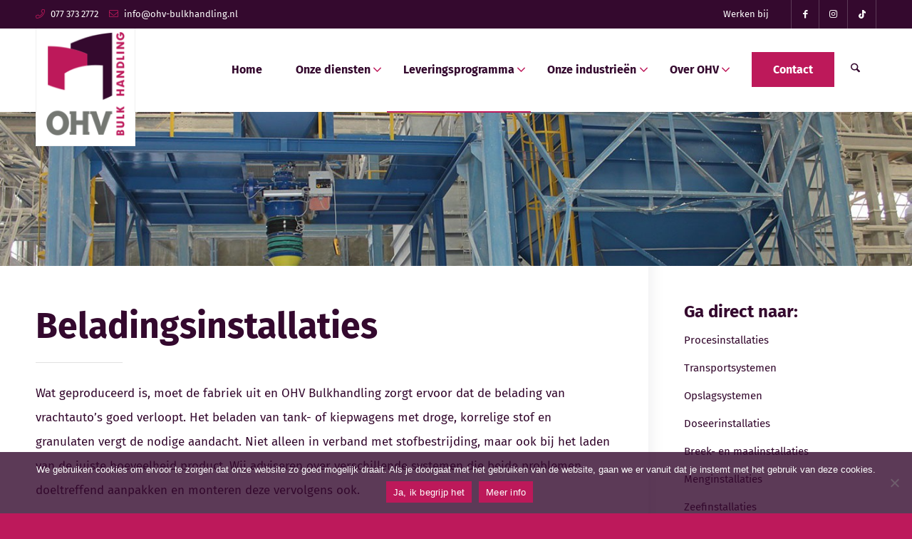

--- FILE ---
content_type: text/html; charset=UTF-8
request_url: https://www.ohv-bulkhandling.nl/leveringsprogramma/beladingsinstallaties/
body_size: 22103
content:
<!DOCTYPE html>
<html lang="nl-NL" class="html_stretched responsive av-preloader-disabled  html_header_top html_logo_left html_main_nav_header html_menu_right html_large html_header_sticky html_header_shrinking html_header_topbar_active html_mobile_menu_tablet html_header_searchicon html_content_align_center html_header_unstick_top html_header_stretch_disabled html_av-overlay-side html_av-overlay-side-classic html_av-submenu-clone html_entry_id_78 av-cookies-no-cookie-consent av-no-preview av-default-lightbox html_text_menu_active av-mobile-menu-switch-default">
<head>
<meta charset="UTF-8" />


<!-- mobile setting -->
<meta name="viewport" content="width=device-width, initial-scale=1">

<!-- Scripts/CSS and wp_head hook -->
<style>
#wpadminbar #wp-admin-bar-wccp_free_top_button .ab-icon:before {
	content: "\f160";
	color: #02CA02;
	top: 3px;
}
#wpadminbar #wp-admin-bar-wccp_free_top_button .ab-icon {
	transform: rotate(45deg);
}
</style>
<meta name='robots' content='index, follow, max-image-preview:large, max-snippet:-1, max-video-preview:-1' />
	<style>img:is([sizes="auto" i], [sizes^="auto," i]) { contain-intrinsic-size: 3000px 1500px }</style>
	
<!-- Google Tag Manager for WordPress by gtm4wp.com -->
<script data-cfasync="false" data-pagespeed-no-defer>
	var gtm4wp_datalayer_name = "dataLayer";
	var dataLayer = dataLayer || [];
</script>
<!-- End Google Tag Manager for WordPress by gtm4wp.com -->
	<!-- This site is optimized with the Yoast SEO plugin v26.4 - https://yoast.com/wordpress/plugins/seo/ -->
	<title>Beladingsinstallaties - OHV Bulkhandling BV</title>
<link data-rocket-prefetch href="https://www.googletagmanager.com" rel="dns-prefetch">
<link data-rocket-prefetch href="https://cdn.leadinfo.net" rel="dns-prefetch"><link rel="preload" data-rocket-preload as="image" href="https://www.ohv-bulkhandling.nl/wp-content/uploads/2016/08/headslider-beladingsinstallaties-1400x430.jpg" fetchpriority="high">
	<meta name="description" content="Wat geproduceerd is, moet de fabriek uit en OHV Bulkhandeling zorgt ervoor dat de belading van vrachtauto’s goed verloopt." />
	<link rel="canonical" href="https://www.ohv-bulkhandling.nl/leveringsprogramma/beladingsinstallaties/" />
	<meta property="og:locale" content="nl_NL" />
	<meta property="og:type" content="article" />
	<meta property="og:title" content="Beladingsinstallaties - OHV Bulkhandling BV" />
	<meta property="og:description" content="Wat geproduceerd is, moet de fabriek uit en OHV Bulkhandeling zorgt ervoor dat de belading van vrachtauto’s goed verloopt." />
	<meta property="og:url" content="https://www.ohv-bulkhandling.nl/leveringsprogramma/beladingsinstallaties/" />
	<meta property="og:site_name" content="OHV Bulkhandling BV" />
	<meta property="article:modified_time" content="2022-10-27T13:03:11+00:00" />
	<meta name="twitter:card" content="summary_large_image" />
	<meta name="twitter:label1" content="Geschatte leestijd" />
	<meta name="twitter:data1" content="2 minuten" />
	<script type="application/ld+json" class="yoast-schema-graph">{"@context":"https://schema.org","@graph":[{"@type":"WebPage","@id":"https://www.ohv-bulkhandling.nl/leveringsprogramma/beladingsinstallaties/","url":"https://www.ohv-bulkhandling.nl/leveringsprogramma/beladingsinstallaties/","name":"Beladingsinstallaties - OHV Bulkhandling BV","isPartOf":{"@id":"https://www.ohv-bulkhandling.nl/#website"},"datePublished":"2016-02-05T09:00:59+00:00","dateModified":"2022-10-27T13:03:11+00:00","description":"Wat geproduceerd is, moet de fabriek uit en OHV Bulkhandeling zorgt ervoor dat de belading van vrachtauto’s goed verloopt.","breadcrumb":{"@id":"https://www.ohv-bulkhandling.nl/leveringsprogramma/beladingsinstallaties/#breadcrumb"},"inLanguage":"nl-NL","potentialAction":[{"@type":"ReadAction","target":["https://www.ohv-bulkhandling.nl/leveringsprogramma/beladingsinstallaties/"]}]},{"@type":"BreadcrumbList","@id":"https://www.ohv-bulkhandling.nl/leveringsprogramma/beladingsinstallaties/#breadcrumb","itemListElement":[{"@type":"ListItem","position":1,"name":"Home","item":"https://www.ohv-bulkhandling.nl/"},{"@type":"ListItem","position":2,"name":"Leveringsprogramma","item":"https://www.ohv-bulkhandling.nl/leveringsprogramma/"},{"@type":"ListItem","position":3,"name":"Beladingsinstallaties"}]},{"@type":"WebSite","@id":"https://www.ohv-bulkhandling.nl/#website","url":"https://www.ohv-bulkhandling.nl/","name":"OHV Bulkhandling BV","description":"Specialist in bulkhandling van droge stoffen","publisher":{"@id":"https://www.ohv-bulkhandling.nl/#organization"},"potentialAction":[{"@type":"SearchAction","target":{"@type":"EntryPoint","urlTemplate":"https://www.ohv-bulkhandling.nl/?s={search_term_string}"},"query-input":{"@type":"PropertyValueSpecification","valueRequired":true,"valueName":"search_term_string"}}],"inLanguage":"nl-NL"},{"@type":"Organization","@id":"https://www.ohv-bulkhandling.nl/#organization","name":"OHV Bulkhandling","url":"https://www.ohv-bulkhandling.nl/","logo":{"@type":"ImageObject","inLanguage":"nl-NL","@id":"https://www.ohv-bulkhandling.nl/#/schema/logo/image/","url":"https://www.ohv-bulkhandling.nl/wp-content/uploads/2022/10/OHV_LOGO.png","contentUrl":"https://www.ohv-bulkhandling.nl/wp-content/uploads/2022/10/OHV_LOGO.png","width":886,"height":1180,"caption":"OHV Bulkhandling"},"image":{"@id":"https://www.ohv-bulkhandling.nl/#/schema/logo/image/"}}]}</script>
	<!-- / Yoast SEO plugin. -->



<link rel="alternate" type="application/rss+xml" title="OHV Bulkhandling BV &raquo; feed" href="https://www.ohv-bulkhandling.nl/feed/" />
<link rel='stylesheet' id='avia-grid-css' href='https://www.ohv-bulkhandling.nl/wp-content/themes/enfold/css/grid.min.css?ver=7.1.3' type='text/css' media='all' />
<link rel='stylesheet' id='avia-base-css' href='https://www.ohv-bulkhandling.nl/wp-content/themes/enfold/css/base.min.css?ver=7.1.3' type='text/css' media='all' />
<link rel='stylesheet' id='avia-layout-css' href='https://www.ohv-bulkhandling.nl/wp-content/themes/enfold/css/layout.min.css?ver=7.1.3' type='text/css' media='all' />
<link rel='stylesheet' id='avia-module-blog-css' href='https://www.ohv-bulkhandling.nl/wp-content/themes/enfold/config-templatebuilder/avia-shortcodes/blog/blog.min.css?ver=7.1.3' type='text/css' media='all' />
<link rel='stylesheet' id='avia-module-postslider-css' href='https://www.ohv-bulkhandling.nl/wp-content/themes/enfold/config-templatebuilder/avia-shortcodes/postslider/postslider.min.css?ver=7.1.3' type='text/css' media='all' />
<link rel='stylesheet' id='avia-module-button-css' href='https://www.ohv-bulkhandling.nl/wp-content/themes/enfold/config-templatebuilder/avia-shortcodes/buttons/buttons.min.css?ver=7.1.3' type='text/css' media='all' />
<link rel='stylesheet' id='avia-module-button-fullwidth-css' href='https://www.ohv-bulkhandling.nl/wp-content/themes/enfold/config-templatebuilder/avia-shortcodes/buttons_fullwidth/buttons_fullwidth.min.css?ver=7.1.3' type='text/css' media='all' />
<link rel='stylesheet' id='avia-module-comments-css' href='https://www.ohv-bulkhandling.nl/wp-content/themes/enfold/config-templatebuilder/avia-shortcodes/comments/comments.min.css?ver=7.1.3' type='text/css' media='all' />
<link rel='stylesheet' id='avia-module-slideshow-css' href='https://www.ohv-bulkhandling.nl/wp-content/themes/enfold/config-templatebuilder/avia-shortcodes/slideshow/slideshow.min.css?ver=7.1.3' type='text/css' media='all' />
<link rel='stylesheet' id='avia-module-gallery-css' href='https://www.ohv-bulkhandling.nl/wp-content/themes/enfold/config-templatebuilder/avia-shortcodes/gallery/gallery.min.css?ver=7.1.3' type='text/css' media='all' />
<link rel='stylesheet' id='avia-module-gridrow-css' href='https://www.ohv-bulkhandling.nl/wp-content/themes/enfold/config-templatebuilder/avia-shortcodes/grid_row/grid_row.min.css?ver=7.1.3' type='text/css' media='all' />
<link rel='stylesheet' id='avia-module-heading-css' href='https://www.ohv-bulkhandling.nl/wp-content/themes/enfold/config-templatebuilder/avia-shortcodes/heading/heading.min.css?ver=7.1.3' type='text/css' media='all' />
<link rel='stylesheet' id='avia-module-hr-css' href='https://www.ohv-bulkhandling.nl/wp-content/themes/enfold/config-templatebuilder/avia-shortcodes/hr/hr.min.css?ver=7.1.3' type='text/css' media='all' />
<link rel='stylesheet' id='avia-module-image-css' href='https://www.ohv-bulkhandling.nl/wp-content/themes/enfold/config-templatebuilder/avia-shortcodes/image/image.min.css?ver=7.1.3' type='text/css' media='all' />
<link rel='stylesheet' id='avia-module-social-css' href='https://www.ohv-bulkhandling.nl/wp-content/themes/enfold/config-templatebuilder/avia-shortcodes/social_share/social_share.min.css?ver=7.1.3' type='text/css' media='all' />
<link rel='stylesheet' id='avia-module-table-css' href='https://www.ohv-bulkhandling.nl/wp-content/themes/enfold/config-templatebuilder/avia-shortcodes/table/table.min.css?ver=7.1.3' type='text/css' media='all' />
<link rel='stylesheet' id='avia-module-tabs-css' href='https://www.ohv-bulkhandling.nl/wp-content/themes/enfold/config-templatebuilder/avia-shortcodes/tabs/tabs.min.css?ver=7.1.3' type='text/css' media='all' />
<link rel='stylesheet' id='avia-module-video-css' href='https://www.ohv-bulkhandling.nl/wp-content/themes/enfold/config-templatebuilder/avia-shortcodes/video/video.min.css?ver=7.1.3' type='text/css' media='all' />
<style id='wp-block-library-inline-css' type='text/css'>
:root{--wp-admin-theme-color:#007cba;--wp-admin-theme-color--rgb:0,124,186;--wp-admin-theme-color-darker-10:#006ba1;--wp-admin-theme-color-darker-10--rgb:0,107,161;--wp-admin-theme-color-darker-20:#005a87;--wp-admin-theme-color-darker-20--rgb:0,90,135;--wp-admin-border-width-focus:2px;--wp-block-synced-color:#7a00df;--wp-block-synced-color--rgb:122,0,223;--wp-bound-block-color:var(--wp-block-synced-color)}@media (min-resolution:192dpi){:root{--wp-admin-border-width-focus:1.5px}}.wp-element-button{cursor:pointer}:root{--wp--preset--font-size--normal:16px;--wp--preset--font-size--huge:42px}:root .has-very-light-gray-background-color{background-color:#eee}:root .has-very-dark-gray-background-color{background-color:#313131}:root .has-very-light-gray-color{color:#eee}:root .has-very-dark-gray-color{color:#313131}:root .has-vivid-green-cyan-to-vivid-cyan-blue-gradient-background{background:linear-gradient(135deg,#00d084,#0693e3)}:root .has-purple-crush-gradient-background{background:linear-gradient(135deg,#34e2e4,#4721fb 50%,#ab1dfe)}:root .has-hazy-dawn-gradient-background{background:linear-gradient(135deg,#faaca8,#dad0ec)}:root .has-subdued-olive-gradient-background{background:linear-gradient(135deg,#fafae1,#67a671)}:root .has-atomic-cream-gradient-background{background:linear-gradient(135deg,#fdd79a,#004a59)}:root .has-nightshade-gradient-background{background:linear-gradient(135deg,#330968,#31cdcf)}:root .has-midnight-gradient-background{background:linear-gradient(135deg,#020381,#2874fc)}.has-regular-font-size{font-size:1em}.has-larger-font-size{font-size:2.625em}.has-normal-font-size{font-size:var(--wp--preset--font-size--normal)}.has-huge-font-size{font-size:var(--wp--preset--font-size--huge)}.has-text-align-center{text-align:center}.has-text-align-left{text-align:left}.has-text-align-right{text-align:right}#end-resizable-editor-section{display:none}.aligncenter{clear:both}.items-justified-left{justify-content:flex-start}.items-justified-center{justify-content:center}.items-justified-right{justify-content:flex-end}.items-justified-space-between{justify-content:space-between}.screen-reader-text{border:0;clip-path:inset(50%);height:1px;margin:-1px;overflow:hidden;padding:0;position:absolute;width:1px;word-wrap:normal!important}.screen-reader-text:focus{background-color:#ddd;clip-path:none;color:#444;display:block;font-size:1em;height:auto;left:5px;line-height:normal;padding:15px 23px 14px;text-decoration:none;top:5px;width:auto;z-index:100000}html :where(.has-border-color){border-style:solid}html :where([style*=border-top-color]){border-top-style:solid}html :where([style*=border-right-color]){border-right-style:solid}html :where([style*=border-bottom-color]){border-bottom-style:solid}html :where([style*=border-left-color]){border-left-style:solid}html :where([style*=border-width]){border-style:solid}html :where([style*=border-top-width]){border-top-style:solid}html :where([style*=border-right-width]){border-right-style:solid}html :where([style*=border-bottom-width]){border-bottom-style:solid}html :where([style*=border-left-width]){border-left-style:solid}html :where(img[class*=wp-image-]){height:auto;max-width:100%}:where(figure){margin:0 0 1em}html :where(.is-position-sticky){--wp-admin--admin-bar--position-offset:var(--wp-admin--admin-bar--height,0px)}@media screen and (max-width:600px){html :where(.is-position-sticky){--wp-admin--admin-bar--position-offset:0px}}
</style>
<link rel='stylesheet' id='cookie-notice-front-css' href='https://www.ohv-bulkhandling.nl/wp-content/plugins/cookie-notice/css/front.min.css?ver=2.5.10' type='text/css' media='all' />
<link rel='stylesheet' id='avia-scs-css' href='https://www.ohv-bulkhandling.nl/wp-content/themes/enfold/css/shortcodes.min.css?ver=7.1.3' type='text/css' media='all' />
<link rel='stylesheet' id='avia-fold-unfold-css' href='https://www.ohv-bulkhandling.nl/wp-content/themes/enfold/css/avia-snippet-fold-unfold.min.css?ver=7.1.3' type='text/css' media='all' />
<link rel='stylesheet' id='avia-popup-css-css' href='https://www.ohv-bulkhandling.nl/wp-content/themes/enfold/js/aviapopup/magnific-popup.min.css?ver=7.1.3' type='text/css' media='screen' />
<link rel='stylesheet' id='avia-lightbox-css' href='https://www.ohv-bulkhandling.nl/wp-content/themes/enfold/css/avia-snippet-lightbox.min.css?ver=7.1.3' type='text/css' media='screen' />
<link rel='stylesheet' id='avia-widget-css-css' href='https://www.ohv-bulkhandling.nl/wp-content/themes/enfold/css/avia-snippet-widget.min.css?ver=7.1.3' type='text/css' media='screen' />
<link data-minify="1" rel='stylesheet' id='avia-dynamic-css' href='https://www.ohv-bulkhandling.nl/wp-content/cache/min/1/wp-content/uploads/dynamic_avia/landd_group_enfold.css?ver=1759496682' type='text/css' media='all' />
<link data-minify="1" rel='stylesheet' id='avia-custom-css' href='https://www.ohv-bulkhandling.nl/wp-content/cache/min/1/wp-content/themes/enfold/css/custom.css?ver=1759496682' type='text/css' media='all' />
<link rel='stylesheet' id='avia-gravity-css' href='https://www.ohv-bulkhandling.nl/wp-content/themes/enfold/config-gravityforms/gravity-mod.min.css?ver=7.1.3' type='text/css' media='screen' />
<link rel='stylesheet' id='build-css' href='https://www.ohv-bulkhandling.nl/wp-content/themes/enfold-landd-group/assets/build/css/style.min.css?ver=1.0.0' type='text/css' media='all' />
<link data-minify="1" rel='stylesheet' id='slick-css' href='https://www.ohv-bulkhandling.nl/wp-content/cache/min/1/wp-content/themes/enfold-landd-group/assets/vendor/slick-1.8.1/slick/slick.css?ver=1759496682' type='text/css' media='all' />
<link data-minify="1" rel='stylesheet' id='slick-theme-css' href='https://www.ohv-bulkhandling.nl/wp-content/cache/min/1/wp-content/themes/enfold-landd-group/assets/vendor/slick-1.8.1/slick/slick-theme.css?ver=1759496682' type='text/css' media='all' />
<link rel='stylesheet' id='enfold-child-stylesheet-css' href='https://www.ohv-bulkhandling.nl/wp-content/themes/enfold-landd-group/style.css?ver=1.0.0' type='text/css' media='all' />
<link data-minify="1" rel='stylesheet' id='avia-single-post-78-css' href='https://www.ohv-bulkhandling.nl/wp-content/cache/min/1/wp-content/uploads/dynamic_avia/avia_posts_css/post-78.css?ver=1759497807' type='text/css' media='all' />
<script type="text/javascript" id="cookie-notice-front-js-before">
/* <![CDATA[ */
var cnArgs = {"ajaxUrl":"https:\/\/www.ohv-bulkhandling.nl\/wp-admin\/admin-ajax.php","nonce":"10ed639c39","hideEffect":"fade","position":"bottom","onScroll":false,"onScrollOffset":100,"onClick":false,"cookieName":"cookie_notice_accepted","cookieTime":2592000,"cookieTimeRejected":2592000,"globalCookie":false,"redirection":false,"cache":true,"revokeCookies":false,"revokeCookiesOpt":"automatic"};
/* ]]> */
</script>
<script type="text/javascript" src="https://www.ohv-bulkhandling.nl/wp-content/plugins/cookie-notice/js/front.min.js?ver=2.5.10" id="cookie-notice-front-js"></script>
<script type="text/javascript" id="image-watermark-no-right-click-js-before">
/* <![CDATA[ */
var iwArgsNoRightClick = {"rightclick":"Y","draganddrop":"Y"};
/* ]]> */
</script>
<script data-minify="1" type="text/javascript" src="https://www.ohv-bulkhandling.nl/wp-content/cache/min/1/wp-content/plugins/image-watermark/js/no-right-click.js?ver=1759496682" id="image-watermark-no-right-click-js"></script>
<script type="text/javascript" src="https://www.ohv-bulkhandling.nl/wp-content/themes/enfold/js/avia-js.min.js?ver=7.1.3" id="avia-js-js"></script>
<script type="text/javascript" src="https://www.ohv-bulkhandling.nl/wp-content/themes/enfold/js/avia-compat.min.js?ver=7.1.3" id="avia-compat-js"></script>
<link rel="https://api.w.org/" href="https://www.ohv-bulkhandling.nl/wp-json/" /><link rel="alternate" title="JSON" type="application/json" href="https://www.ohv-bulkhandling.nl/wp-json/wp/v2/pages/78" /><link rel="EditURI" type="application/rsd+xml" title="RSD" href="https://www.ohv-bulkhandling.nl/xmlrpc.php?rsd" />
<meta name="generator" content="WordPress 6.8.3" />
<link rel='shortlink' href='https://www.ohv-bulkhandling.nl/?p=78' />
<link rel="alternate" title="oEmbed (JSON)" type="application/json+oembed" href="https://www.ohv-bulkhandling.nl/wp-json/oembed/1.0/embed?url=https%3A%2F%2Fwww.ohv-bulkhandling.nl%2Fleveringsprogramma%2Fbeladingsinstallaties%2F" />
<link rel="alternate" title="oEmbed (XML)" type="text/xml+oembed" href="https://www.ohv-bulkhandling.nl/wp-json/oembed/1.0/embed?url=https%3A%2F%2Fwww.ohv-bulkhandling.nl%2Fleveringsprogramma%2Fbeladingsinstallaties%2F&#038;format=xml" />
<script id="wpcp_disable_selection" type="text/javascript">
var image_save_msg='You are not allowed to save images!';
	var no_menu_msg='Context Menu disabled!';
	var smessage = "Deze content is beveiligd";

function disableEnterKey(e)
{
	var elemtype = e.target.tagName;
	
	elemtype = elemtype.toUpperCase();
	
	if (elemtype == "TEXT" || elemtype == "TEXTAREA" || elemtype == "INPUT" || elemtype == "PASSWORD" || elemtype == "SELECT" || elemtype == "OPTION" || elemtype == "EMBED")
	{
		elemtype = 'TEXT';
	}
	
	if (e.ctrlKey){
     var key;
     if(window.event)
          key = window.event.keyCode;     //IE
     else
          key = e.which;     //firefox (97)
    //if (key != 17) alert(key);
     if (elemtype!= 'TEXT' && (key == 97 || key == 65 || key == 67 || key == 99 || key == 88 || key == 120 || key == 26 || key == 85  || key == 86 || key == 83 || key == 43 || key == 73))
     {
		if(wccp_free_iscontenteditable(e)) return true;
		show_wpcp_message('You are not allowed to copy content or view source');
		return false;
     }else
     	return true;
     }
}


/*For contenteditable tags*/
function wccp_free_iscontenteditable(e)
{
	var e = e || window.event; // also there is no e.target property in IE. instead IE uses window.event.srcElement
  	
	var target = e.target || e.srcElement;

	var elemtype = e.target.nodeName;
	
	elemtype = elemtype.toUpperCase();
	
	var iscontenteditable = "false";
		
	if(typeof target.getAttribute!="undefined" ) iscontenteditable = target.getAttribute("contenteditable"); // Return true or false as string
	
	var iscontenteditable2 = false;
	
	if(typeof target.isContentEditable!="undefined" ) iscontenteditable2 = target.isContentEditable; // Return true or false as boolean

	if(target.parentElement.isContentEditable) iscontenteditable2 = true;
	
	if (iscontenteditable == "true" || iscontenteditable2 == true)
	{
		if(typeof target.style!="undefined" ) target.style.cursor = "text";
		
		return true;
	}
}

////////////////////////////////////
function disable_copy(e)
{	
	var e = e || window.event; // also there is no e.target property in IE. instead IE uses window.event.srcElement
	
	var elemtype = e.target.tagName;
	
	elemtype = elemtype.toUpperCase();
	
	if (elemtype == "TEXT" || elemtype == "TEXTAREA" || elemtype == "INPUT" || elemtype == "PASSWORD" || elemtype == "SELECT" || elemtype == "OPTION" || elemtype == "EMBED")
	{
		elemtype = 'TEXT';
	}
	
	if(wccp_free_iscontenteditable(e)) return true;
	
	var isSafari = /Safari/.test(navigator.userAgent) && /Apple Computer/.test(navigator.vendor);
	
	var checker_IMG = '';
	if (elemtype == "IMG" && checker_IMG == 'checked' && e.detail >= 2) {show_wpcp_message(alertMsg_IMG);return false;}
	if (elemtype != "TEXT")
	{
		if (smessage !== "" && e.detail == 2)
			show_wpcp_message(smessage);
		
		if (isSafari)
			return true;
		else
			return false;
	}	
}

//////////////////////////////////////////
function disable_copy_ie()
{
	var e = e || window.event;
	var elemtype = window.event.srcElement.nodeName;
	elemtype = elemtype.toUpperCase();
	if(wccp_free_iscontenteditable(e)) return true;
	if (elemtype == "IMG") {show_wpcp_message(alertMsg_IMG);return false;}
	if (elemtype != "TEXT" && elemtype != "TEXTAREA" && elemtype != "INPUT" && elemtype != "PASSWORD" && elemtype != "SELECT" && elemtype != "OPTION" && elemtype != "EMBED")
	{
		return false;
	}
}	
function reEnable()
{
	return true;
}
document.onkeydown = disableEnterKey;
document.onselectstart = disable_copy_ie;
if(navigator.userAgent.indexOf('MSIE')==-1)
{
	document.onmousedown = disable_copy;
	document.onclick = reEnable;
}
function disableSelection(target)
{
    //For IE This code will work
    if (typeof target.onselectstart!="undefined")
    target.onselectstart = disable_copy_ie;
    
    //For Firefox This code will work
    else if (typeof target.style.MozUserSelect!="undefined")
    {target.style.MozUserSelect="none";}
    
    //All other  (ie: Opera) This code will work
    else
    target.onmousedown=function(){return false}
    target.style.cursor = "default";
}
//Calling the JS function directly just after body load
window.onload = function(){disableSelection(document.body);};

//////////////////special for safari Start////////////////
var onlongtouch;
var timer;
var touchduration = 1000; //length of time we want the user to touch before we do something

var elemtype = "";
function touchstart(e) {
	var e = e || window.event;
  // also there is no e.target property in IE.
  // instead IE uses window.event.srcElement
  	var target = e.target || e.srcElement;
	
	elemtype = window.event.srcElement.nodeName;
	
	elemtype = elemtype.toUpperCase();
	
	if(!wccp_pro_is_passive()) e.preventDefault();
	if (!timer) {
		timer = setTimeout(onlongtouch, touchduration);
	}
}

function touchend() {
    //stops short touches from firing the event
    if (timer) {
        clearTimeout(timer);
        timer = null;
    }
	onlongtouch();
}

onlongtouch = function(e) { //this will clear the current selection if anything selected
	
	if (elemtype != "TEXT" && elemtype != "TEXTAREA" && elemtype != "INPUT" && elemtype != "PASSWORD" && elemtype != "SELECT" && elemtype != "EMBED" && elemtype != "OPTION")	
	{
		if (window.getSelection) {
			if (window.getSelection().empty) {  // Chrome
			window.getSelection().empty();
			} else if (window.getSelection().removeAllRanges) {  // Firefox
			window.getSelection().removeAllRanges();
			}
		} else if (document.selection) {  // IE?
			document.selection.empty();
		}
		return false;
	}
};

document.addEventListener("DOMContentLoaded", function(event) { 
    window.addEventListener("touchstart", touchstart, false);
    window.addEventListener("touchend", touchend, false);
});

function wccp_pro_is_passive() {

  var cold = false,
  hike = function() {};

  try {
	  const object1 = {};
  var aid = Object.defineProperty(object1, 'passive', {
  get() {cold = true}
  });
  window.addEventListener('test', hike, aid);
  window.removeEventListener('test', hike, aid);
  } catch (e) {}

  return cold;
}
/*special for safari End*/
</script>
<script id="wpcp_disable_Right_Click" type="text/javascript">
document.ondragstart = function() { return false;}
	function nocontext(e) {
	   return false;
	}
	document.oncontextmenu = nocontext;
</script>

<!-- Leadinfo tracking code -->
<script>
(function(l,e,a,d,i,n,f,o){if(!l[i]){l.GlobalLeadinfoNamespace=l.GlobalLeadinfoNamespace||[];
l.GlobalLeadinfoNamespace.push(i);l[i]=function(){(l[i].q=l[i].q||[]).push(arguments)};l[i].t=l[i].t||n;
l[i].q=l[i].q||[];o=e.createElement(a);f=e.getElementsByTagName(a)[0];o.async=1;o.src=d;f.parentNode.insertBefore(o,f);}
}(window,document,"script","https://cdn.leadinfo.net/ping.js","leadinfo","LI-637D2CC8507D0"));
</script>

<!-- Google Tag Manager for WordPress by gtm4wp.com -->
<!-- GTM Container placement set to automatic -->
<script data-cfasync="false" data-pagespeed-no-defer type="text/javascript">
	var dataLayer_content = {"pagePostType":"page","pagePostType2":"single-page","pagePostAuthor":"ohv-bulkhandling"};
	dataLayer.push( dataLayer_content );
</script>
<script data-cfasync="false" data-pagespeed-no-defer type="text/javascript">
(function(w,d,s,l,i){w[l]=w[l]||[];w[l].push({'gtm.start':
new Date().getTime(),event:'gtm.js'});var f=d.getElementsByTagName(s)[0],
j=d.createElement(s),dl=l!='dataLayer'?'&l='+l:'';j.async=true;j.src=
'//www.googletagmanager.com/gtm.js?id='+i+dl;f.parentNode.insertBefore(j,f);
})(window,document,'script','dataLayer','GTM-T37X7BJX');
</script>
<!-- End Google Tag Manager for WordPress by gtm4wp.com -->
<link rel="icon" href="/wp-content/uploads/2020/08/favicon.png" type="image/png">
<!--[if lt IE 9]><script src="https://www.ohv-bulkhandling.nl/wp-content/themes/enfold/js/html5shiv.js"></script><![endif]--><link rel="profile" href="https://gmpg.org/xfn/11" />
<link rel="alternate" type="application/rss+xml" title="OHV Bulkhandling BV RSS2 Feed" href="https://www.ohv-bulkhandling.nl/feed/" />
<link rel="pingback" href="https://www.ohv-bulkhandling.nl/xmlrpc.php" />
<noscript><style>.lazyload[data-src]{display:none !important;}</style></noscript><style>.lazyload{background-image:none !important;}.lazyload:before{background-image:none !important;}</style><style type="text/css">
		@font-face {font-family: 'entypo-fontello-enfold'; font-weight: normal; font-style: normal; font-display: auto;
		src: url('https://www.ohv-bulkhandling.nl/wp-content/themes/enfold/config-templatebuilder/avia-template-builder/assets/fonts/entypo-fontello-enfold/entypo-fontello-enfold.woff2') format('woff2'),
		url('https://www.ohv-bulkhandling.nl/wp-content/themes/enfold/config-templatebuilder/avia-template-builder/assets/fonts/entypo-fontello-enfold/entypo-fontello-enfold.woff') format('woff'),
		url('https://www.ohv-bulkhandling.nl/wp-content/themes/enfold/config-templatebuilder/avia-template-builder/assets/fonts/entypo-fontello-enfold/entypo-fontello-enfold.ttf') format('truetype'),
		url('https://www.ohv-bulkhandling.nl/wp-content/themes/enfold/config-templatebuilder/avia-template-builder/assets/fonts/entypo-fontello-enfold/entypo-fontello-enfold.svg#entypo-fontello-enfold') format('svg'),
		url('https://www.ohv-bulkhandling.nl/wp-content/themes/enfold/config-templatebuilder/avia-template-builder/assets/fonts/entypo-fontello-enfold/entypo-fontello-enfold.eot'),
		url('https://www.ohv-bulkhandling.nl/wp-content/themes/enfold/config-templatebuilder/avia-template-builder/assets/fonts/entypo-fontello-enfold/entypo-fontello-enfold.eot?#iefix') format('embedded-opentype');
		}

		#top .avia-font-entypo-fontello-enfold, body .avia-font-entypo-fontello-enfold, html body [data-av_iconfont='entypo-fontello-enfold']:before{ font-family: 'entypo-fontello-enfold'; }
		
		@font-face {font-family: 'entypo-fontello'; font-weight: normal; font-style: normal; font-display: auto;
		src: url('https://www.ohv-bulkhandling.nl/wp-content/themes/enfold/config-templatebuilder/avia-template-builder/assets/fonts/entypo-fontello/entypo-fontello.woff2') format('woff2'),
		url('https://www.ohv-bulkhandling.nl/wp-content/themes/enfold/config-templatebuilder/avia-template-builder/assets/fonts/entypo-fontello/entypo-fontello.woff') format('woff'),
		url('https://www.ohv-bulkhandling.nl/wp-content/themes/enfold/config-templatebuilder/avia-template-builder/assets/fonts/entypo-fontello/entypo-fontello.ttf') format('truetype'),
		url('https://www.ohv-bulkhandling.nl/wp-content/themes/enfold/config-templatebuilder/avia-template-builder/assets/fonts/entypo-fontello/entypo-fontello.svg#entypo-fontello') format('svg'),
		url('https://www.ohv-bulkhandling.nl/wp-content/themes/enfold/config-templatebuilder/avia-template-builder/assets/fonts/entypo-fontello/entypo-fontello.eot'),
		url('https://www.ohv-bulkhandling.nl/wp-content/themes/enfold/config-templatebuilder/avia-template-builder/assets/fonts/entypo-fontello/entypo-fontello.eot?#iefix') format('embedded-opentype');
		}

		#top .avia-font-entypo-fontello, body .avia-font-entypo-fontello, html body [data-av_iconfont='entypo-fontello']:before{ font-family: 'entypo-fontello'; }
		
		@font-face {font-family: 'fontawesome5pro-light'; font-weight: normal; font-style: normal; font-display: auto;
		src: url('https://www.ohv-bulkhandling.nl/wp-content/uploads/avia_fonts/fontawesome5pro-light/fontawesome5pro-light.woff2') format('woff2'),
		url('https://www.ohv-bulkhandling.nl/wp-content/uploads/avia_fonts/fontawesome5pro-light/fontawesome5pro-light.woff') format('woff'),
		url('https://www.ohv-bulkhandling.nl/wp-content/uploads/avia_fonts/fontawesome5pro-light/fontawesome5pro-light.ttf') format('truetype'),
		url('https://www.ohv-bulkhandling.nl/wp-content/uploads/avia_fonts/fontawesome5pro-light/fontawesome5pro-light.svg#fontawesome5pro-light') format('svg'),
		url('https://www.ohv-bulkhandling.nl/wp-content/uploads/avia_fonts/fontawesome5pro-light/fontawesome5pro-light.eot'),
		url('https://www.ohv-bulkhandling.nl/wp-content/uploads/avia_fonts/fontawesome5pro-light/fontawesome5pro-light.eot?#iefix') format('embedded-opentype');
		}

		#top .avia-font-fontawesome5pro-light, body .avia-font-fontawesome5pro-light, html body [data-av_iconfont='fontawesome5pro-light']:before{ font-family: 'fontawesome5pro-light'; }
		
		@font-face {font-family: 'fontello'; font-weight: normal; font-style: normal; font-display: auto;
		src: url('https://www.ohv-bulkhandling.nl/wp-content/uploads/avia_fonts/fontello/fontello.woff2') format('woff2'),
		url('https://www.ohv-bulkhandling.nl/wp-content/uploads/avia_fonts/fontello/fontello.woff') format('woff'),
		url('https://www.ohv-bulkhandling.nl/wp-content/uploads/avia_fonts/fontello/fontello.ttf') format('truetype'),
		url('https://www.ohv-bulkhandling.nl/wp-content/uploads/avia_fonts/fontello/fontello.svg#fontello') format('svg'),
		url('https://www.ohv-bulkhandling.nl/wp-content/uploads/avia_fonts/fontello/fontello.eot'),
		url('https://www.ohv-bulkhandling.nl/wp-content/uploads/avia_fonts/fontello/fontello.eot?#iefix') format('embedded-opentype');
		}

		#top .avia-font-fontello, body .avia-font-fontello, html body [data-av_iconfont='fontello']:before{ font-family: 'fontello'; }
		</style>

<!--
Debugging Info for Theme support: 

Theme: Enfold
Version: 7.1.3
Installed: enfold
AviaFramework Version: 5.6
AviaBuilder Version: 6.0
aviaElementManager Version: 1.0.1
- - - - - - - - - - -
ChildTheme: LANDD Group (Enfold)
ChildTheme Version: 1.0.0
ChildTheme Installed: enfold

- - - - - - - - - - -
ML:512-PU:91-PLA:21
WP:6.8.3
Compress: CSS:load minified only - JS:load minified only
Updates: enabled - token has changed and not verified
PLAu:21
-->
<meta name="generator" content="WP Rocket 3.20.1.2" data-wpr-features="wpr_minify_js wpr_preconnect_external_domains wpr_oci wpr_minify_css wpr_preload_links wpr_desktop" /></head>

<body id="top" class="wp-singular page-template-default page page-id-78 page-child parent-pageid-18 wp-theme-enfold wp-child-theme-enfold-landd-group stretched sidebar_shadow rtl_columns av-curtain-numeric fira-sans-bold-custom fira-sans-bold fira-sans-regular-custom fira-sans-regular  cookies-not-set unselectable post-type-page avia-responsive-images-support" itemscope="itemscope" itemtype="https://schema.org/WebPage" >

	


<!-- GTM Container placement set to automatic -->
<!-- Google Tag Manager (noscript) -->
				<noscript><iframe src="https://www.googletagmanager.com/ns.html?id=GTM-T37X7BJX" height="0" width="0" style="display:none;visibility:hidden" aria-hidden="true"></iframe></noscript>
<!-- End Google Tag Manager (noscript) -->
	<div id='wrap_all'>

	
<header id='header' class='all_colors header_color light_bg_color  av_header_top av_logo_left av_main_nav_header av_menu_right av_large av_header_sticky av_header_shrinking av_header_stretch_disabled av_mobile_menu_tablet av_header_searchicon av_header_unstick_top av_bottom_nav_disabled  av_header_border_disabled' aria-label="Header" data-av_shrink_factor='50' role="banner" itemscope="itemscope" itemtype="https://schema.org/WPHeader" >

		<div id='header_meta' class='container_wrap container_wrap_meta  av_icon_active_right av_extra_header_active av_secondary_right av_phone_active_left av_entry_id_78'>

			      <div class='container'>
			      <ul class='noLightbox social_bookmarks icon_count_3'><li class='social_bookmarks_facebook av-social-link-facebook social_icon_1 avia_social_iconfont'><a  target="_blank" aria-label="Link naar Facebook" href='https://www.facebook.com/OHVBulkhandling' data-av_icon='' data-av_iconfont='entypo-fontello' title="Link naar Facebook" desc="Link naar Facebook" title='Link naar Facebook'><span class='avia_hidden_link_text'>Link naar Facebook</span></a></li><li class='social_bookmarks_instagram av-social-link-instagram social_icon_2 avia_social_iconfont'><a  target="_blank" aria-label="Link naar Instagram" href='https://www.instagram.com/ohv_bulkhandling/' data-av_icon='' data-av_iconfont='entypo-fontello' title="Link naar Instagram" desc="Link naar Instagram" title='Link naar Instagram'><span class='avia_hidden_link_text'>Link naar Instagram</span></a></li><li class='social_bookmarks_tiktok av-social-link-tiktok social_icon_3 avia_social_iconfont'><a  target="_blank" aria-label="Link naar TikTok" href='https://www.tiktok.com/@ldlbulkhandling?_t=8Z615YGxBPZ&#038;_r=1' data-av_icon='' data-av_iconfont='entypo-fontello' title="Link naar TikTok" desc="Link naar TikTok" title='Link naar TikTok'><span class='avia_hidden_link_text'>Link naar TikTok</span></a></li></ul><nav class='sub_menu'  role="navigation" itemscope="itemscope" itemtype="https://schema.org/SiteNavigationElement" ><ul role="menu" class="menu" id="avia2-menu"><li role="menuitem" id="menu-item-2082" class="menu-item menu-item-type-post_type menu-item-object-page menu-item-2082"><a href="https://www.ohv-bulkhandling.nl/werken-bij/">Werken bij</a></li>
</ul></nav><div class='phone-info with_nav'><div><ul class='wv-global-content'><li class='wv-global-content__item wv-global-content__item--phone'><a href='tel:0773732772'>077 373 2772</a></li><li class='wv-global-content__item wv-global-content__item--email'><a href='mailto:info@ohv-bulkhandling.nl'>info@ohv-bulkhandling.nl</a></li></ul></div></div>			      </div>
		</div>

		<div  id='header_main' class='container_wrap container_wrap_logo'>

        <div class='container av-logo-container'><div class='inner-container'><span class='logo avia-standard-logo'><a href='https://www.ohv-bulkhandling.nl/' class='' aria-label='ohv-bulkhandling-logo' title='ohv-bulkhandling-logo'><img src="[data-uri]" height="100" width="300" alt='OHV Bulkhandling BV' title='ohv-bulkhandling-logo' data-src="https://www.ohv-bulkhandling.nl/wp-content/uploads/2023/12/ohv-bulkhandling-logo.png" decoding="async" class="lazyload" data-eio-rwidth="226" data-eio-rheight="300" /><noscript><img src="https://www.ohv-bulkhandling.nl/wp-content/uploads/2023/12/ohv-bulkhandling-logo.png" height="100" width="300" alt='OHV Bulkhandling BV' title='ohv-bulkhandling-logo' data-eio="l" /></noscript></a></span><nav class='main_menu' data-selectname='Selecteer een pagina'  role="navigation" itemscope="itemscope" itemtype="https://schema.org/SiteNavigationElement" ><div class="avia-menu av-main-nav-wrap"><ul role="menu" class="menu av-main-nav" id="avia-menu"><li role="menuitem" id="menu-item-116" class="menu-item menu-item-type-post_type menu-item-object-page menu-item-home menu-item-top-level menu-item-top-level-1"><a href="https://www.ohv-bulkhandling.nl/" itemprop="url" tabindex="0"><span class="avia-bullet"></span><span class="avia-menu-text">Home</span><span class="avia-menu-fx"><span class="avia-arrow-wrap"><span class="avia-arrow"></span></span></span></a></li>
<li role="menuitem" id="menu-item-123" class="menu-item menu-item-type-post_type menu-item-object-page menu-item-has-children menu-item-top-level menu-item-top-level-2"><a href="https://www.ohv-bulkhandling.nl/onze-diensten/" itemprop="url" tabindex="0"><span class="avia-bullet"></span><span class="avia-menu-text">Onze diensten</span><span class="avia-menu-fx"><span class="avia-arrow-wrap"><span class="avia-arrow"></span></span></span></a>


<ul class="sub-menu">
	<li role="menuitem" id="menu-item-125" class="menu-item menu-item-type-post_type menu-item-object-page"><a href="https://www.ohv-bulkhandling.nl/onze-diensten/engineering/" itemprop="url" tabindex="0"><span class="avia-bullet"></span><span class="avia-menu-text">Engineering</span></a></li>
	<li role="menuitem" id="menu-item-126" class="menu-item menu-item-type-post_type menu-item-object-page"><a href="https://www.ohv-bulkhandling.nl/onze-diensten/productie/" itemprop="url" tabindex="0"><span class="avia-bullet"></span><span class="avia-menu-text">Productie</span></a></li>
	<li role="menuitem" id="menu-item-127" class="menu-item menu-item-type-post_type menu-item-object-page"><a href="https://www.ohv-bulkhandling.nl/onze-diensten/montage/" itemprop="url" tabindex="0"><span class="avia-bullet"></span><span class="avia-menu-text">Montage</span></a></li>
	<li role="menuitem" id="menu-item-128" class="menu-item menu-item-type-post_type menu-item-object-page"><a href="https://www.ohv-bulkhandling.nl/onze-diensten/maintenance/" itemprop="url" tabindex="0"><span class="avia-bullet"></span><span class="avia-menu-text">Maintenance</span></a></li>
	<li role="menuitem" id="menu-item-124" class="menu-item menu-item-type-post_type menu-item-object-page"><a href="https://www.ohv-bulkhandling.nl/onze-diensten/procesoptimalisatie/" itemprop="url" tabindex="0"><span class="avia-bullet"></span><span class="avia-menu-text">Procesoptimalisatie</span></a></li>
</ul>
</li>
<li role="menuitem" id="menu-item-130" class="menu-item menu-item-type-post_type menu-item-object-page current-page-ancestor current-menu-ancestor current-menu-parent current-page-parent current_page_parent current_page_ancestor menu-item-has-children menu-item-top-level menu-item-top-level-3"><a href="https://www.ohv-bulkhandling.nl/leveringsprogramma/" itemprop="url" tabindex="0"><span class="avia-bullet"></span><span class="avia-menu-text">Leveringsprogramma</span><span class="avia-menu-fx"><span class="avia-arrow-wrap"><span class="avia-arrow"></span></span></span></a>


<ul class="sub-menu">
	<li role="menuitem" id="menu-item-131" class="menu-item menu-item-type-post_type menu-item-object-page"><a href="https://www.ohv-bulkhandling.nl/leveringsprogramma/procesinstallaties/" itemprop="url" tabindex="0"><span class="avia-bullet"></span><span class="avia-menu-text">Procesinstallaties</span></a></li>
	<li role="menuitem" id="menu-item-132" class="menu-item menu-item-type-post_type menu-item-object-page"><a href="https://www.ohv-bulkhandling.nl/leveringsprogramma/transportsystemen/" itemprop="url" tabindex="0"><span class="avia-bullet"></span><span class="avia-menu-text">Transportsystemen</span></a></li>
	<li role="menuitem" id="menu-item-133" class="menu-item menu-item-type-post_type menu-item-object-page"><a href="https://www.ohv-bulkhandling.nl/leveringsprogramma/opslagsystemen/" itemprop="url" tabindex="0"><span class="avia-bullet"></span><span class="avia-menu-text">Opslagsystemen</span></a></li>
	<li role="menuitem" id="menu-item-134" class="menu-item menu-item-type-post_type menu-item-object-page"><a href="https://www.ohv-bulkhandling.nl/leveringsprogramma/doseerinstallaties/" itemprop="url" tabindex="0"><span class="avia-bullet"></span><span class="avia-menu-text">Doseerinstallaties</span></a></li>
	<li role="menuitem" id="menu-item-135" class="menu-item menu-item-type-post_type menu-item-object-page"><a href="https://www.ohv-bulkhandling.nl/leveringsprogramma/breek-maal-installaties/" itemprop="url" tabindex="0"><span class="avia-bullet"></span><span class="avia-menu-text">Breek- en maalinstallaties</span></a></li>
	<li role="menuitem" id="menu-item-136" class="menu-item menu-item-type-post_type menu-item-object-page"><a href="https://www.ohv-bulkhandling.nl/leveringsprogramma/menginstallaties/" itemprop="url" tabindex="0"><span class="avia-bullet"></span><span class="avia-menu-text">Menginstallaties</span></a></li>
	<li role="menuitem" id="menu-item-137" class="menu-item menu-item-type-post_type menu-item-object-page"><a href="https://www.ohv-bulkhandling.nl/leveringsprogramma/zeefinstallaties/" itemprop="url" tabindex="0"><span class="avia-bullet"></span><span class="avia-menu-text">Zeefinstallaties</span></a></li>
	<li role="menuitem" id="menu-item-138" class="menu-item menu-item-type-post_type menu-item-object-page"><a href="https://www.ohv-bulkhandling.nl/leveringsprogramma/ontstoffings-en-filterinstallaties/" itemprop="url" tabindex="0"><span class="avia-bullet"></span><span class="avia-menu-text">Ontstoffings- en filterinstallaties</span></a></li>
	<li role="menuitem" id="menu-item-139" class="menu-item menu-item-type-post_type menu-item-object-page current-menu-item page_item page-item-78 current_page_item"><a href="https://www.ohv-bulkhandling.nl/leveringsprogramma/beladingsinstallaties/" itemprop="url" tabindex="0"><span class="avia-bullet"></span><span class="avia-menu-text">Beladingsinstallaties</span></a></li>
	<li role="menuitem" id="menu-item-140" class="menu-item menu-item-type-post_type menu-item-object-page"><a href="https://www.ohv-bulkhandling.nl/leveringsprogramma/verladingsinstallaties/" itemprop="url" tabindex="0"><span class="avia-bullet"></span><span class="avia-menu-text">Verladingsinstallaties</span></a></li>
</ul>
</li>
<li role="menuitem" id="menu-item-141" class="menu-item menu-item-type-post_type menu-item-object-page menu-item-has-children menu-item-top-level menu-item-top-level-4"><a href="https://www.ohv-bulkhandling.nl/onze-industrieen/" itemprop="url" tabindex="0"><span class="avia-bullet"></span><span class="avia-menu-text">Onze industrieën</span><span class="avia-menu-fx"><span class="avia-arrow-wrap"><span class="avia-arrow"></span></span></span></a>


<ul class="sub-menu">
	<li role="menuitem" id="menu-item-149" class="menu-item menu-item-type-post_type menu-item-object-page"><a href="https://www.ohv-bulkhandling.nl/onze-industrieen/gieterij-industrie/" itemprop="url" tabindex="0"><span class="avia-bullet"></span><span class="avia-menu-text">Gieterij industrie</span></a></li>
	<li role="menuitem" id="menu-item-148" class="menu-item menu-item-type-post_type menu-item-object-page"><a href="https://www.ohv-bulkhandling.nl/onze-industrieen/keramische-industrie/" itemprop="url" tabindex="0"><span class="avia-bullet"></span><span class="avia-menu-text">Keramische industrie</span></a></li>
	<li role="menuitem" id="menu-item-151" class="menu-item menu-item-type-post_type menu-item-object-page"><a href="https://www.ohv-bulkhandling.nl/onze-industrieen/mineralen-industrie/" itemprop="url" tabindex="0"><span class="avia-bullet"></span><span class="avia-menu-text">Mineralen industrie</span></a></li>
	<li role="menuitem" id="menu-item-152" class="menu-item menu-item-type-post_type menu-item-object-page"><a href="https://www.ohv-bulkhandling.nl/onze-industrieen/aanverwante-industrie/" itemprop="url" tabindex="0"><span class="avia-bullet"></span><span class="avia-menu-text">Aanverwante industrie</span></a></li>
	<li role="menuitem" id="menu-item-2782" class="menu-item menu-item-type-post_type menu-item-object-page"><a href="https://www.ohv-bulkhandling.nl/onze-industrieen/industriele-ontstoffing/" itemprop="url" tabindex="0"><span class="avia-bullet"></span><span class="avia-menu-text">Industriële ontstoffing</span></a></li>
</ul>
</li>
<li role="menuitem" id="menu-item-117" class="menu-item menu-item-type-post_type menu-item-object-page menu-item-has-children menu-item-top-level menu-item-top-level-5"><a href="https://www.ohv-bulkhandling.nl/over-ohv/" itemprop="url" tabindex="0"><span class="avia-bullet"></span><span class="avia-menu-text">Over OHV</span><span class="avia-menu-fx"><span class="avia-arrow-wrap"><span class="avia-arrow"></span></span></span></a>


<ul class="sub-menu">
	<li role="menuitem" id="menu-item-118" class="menu-item menu-item-type-post_type menu-item-object-page"><a href="https://www.ohv-bulkhandling.nl/over-ohv/missie-en-visie/" itemprop="url" tabindex="0"><span class="avia-bullet"></span><span class="avia-menu-text">Missie en visie</span></a></li>
	<li role="menuitem" id="menu-item-119" class="menu-item menu-item-type-post_type menu-item-object-page"><a href="https://www.ohv-bulkhandling.nl/over-ohv/onze-mensen/" itemprop="url" tabindex="0"><span class="avia-bullet"></span><span class="avia-menu-text">Onze mensen</span></a></li>
	<li role="menuitem" id="menu-item-121" class="menu-item menu-item-type-post_type menu-item-object-page"><a href="https://www.ohv-bulkhandling.nl/over-ohv/erkend-leerbedrijf/" itemprop="url" tabindex="0"><span class="avia-bullet"></span><span class="avia-menu-text">Erkend leerbedrijf</span></a></li>
	<li role="menuitem" id="menu-item-122" class="menu-item menu-item-type-post_type menu-item-object-page"><a href="https://www.ohv-bulkhandling.nl/over-ohv/vca-gecertificeerd-veiligheid/" itemprop="url" tabindex="0"><span class="avia-bullet"></span><span class="avia-menu-text">VCA en veiligheid</span></a></li>
	<li role="menuitem" id="menu-item-1184" class="menu-item menu-item-type-post_type menu-item-object-page"><a href="https://www.ohv-bulkhandling.nl/werken-bij/" itemprop="url" tabindex="0"><span class="avia-bullet"></span><span class="avia-menu-text">Werken bij</span></a></li>
</ul>
</li>
<li role="menuitem" id="menu-item-326" class="menu-item menu-item-type-post_type menu-item-object-page av-menu-button av-menu-button-colored menu-item-top-level menu-item-top-level-6"><a href="https://www.ohv-bulkhandling.nl/over-ohv/contact/" itemprop="url" tabindex="0"><span class="avia-bullet"></span><span class="avia-menu-text">Contact</span><span class="avia-menu-fx"><span class="avia-arrow-wrap"><span class="avia-arrow"></span></span></span></a></li>
<li id="menu-item-search" class="noMobile menu-item menu-item-search-dropdown menu-item-avia-special" role="menuitem"><a class="avia-svg-icon avia-font-svg_entypo-fontello" aria-label="Zoek" href="?s=" rel="nofollow" title="Klik om het zoekinvoerveld te openen" data-avia-search-tooltip="
&lt;search&gt;
	&lt;form role=&quot;search&quot; action=&quot;https://www.ohv-bulkhandling.nl/&quot; id=&quot;searchform&quot; method=&quot;get&quot; class=&quot;&quot;&gt;
		&lt;div&gt;
&lt;span class=&#039;av_searchform_search avia-svg-icon avia-font-svg_entypo-fontello&#039; data-av_svg_icon=&#039;search&#039; data-av_iconset=&#039;svg_entypo-fontello&#039;&gt;&lt;svg version=&quot;1.1&quot; xmlns=&quot;http://www.w3.org/2000/svg&quot; width=&quot;25&quot; height=&quot;32&quot; viewBox=&quot;0 0 25 32&quot; preserveAspectRatio=&quot;xMidYMid meet&quot; aria-labelledby=&#039;av-svg-title-1&#039; aria-describedby=&#039;av-svg-desc-1&#039; role=&quot;graphics-symbol&quot; aria-hidden=&quot;true&quot;&gt;
&lt;title id=&#039;av-svg-title-1&#039;&gt;Search&lt;/title&gt;
&lt;desc id=&#039;av-svg-desc-1&#039;&gt;Search&lt;/desc&gt;
&lt;path d=&quot;M24.704 24.704q0.96 1.088 0.192 1.984l-1.472 1.472q-1.152 1.024-2.176 0l-6.080-6.080q-2.368 1.344-4.992 1.344-4.096 0-7.136-3.040t-3.040-7.136 2.88-7.008 6.976-2.912 7.168 3.040 3.072 7.136q0 2.816-1.472 5.184zM3.008 13.248q0 2.816 2.176 4.992t4.992 2.176 4.832-2.016 2.016-4.896q0-2.816-2.176-4.96t-4.992-2.144-4.832 2.016-2.016 4.832z&quot;&gt;&lt;/path&gt;
&lt;/svg&gt;&lt;/span&gt;			&lt;input type=&quot;submit&quot; value=&quot;&quot; id=&quot;searchsubmit&quot; class=&quot;button&quot; title=&quot;Voer ten minste 3 tekens in om zoekresultaten in een vervolgkeuzelijst weer te geven of klik om naar de pagina met zoekresultaten te gaan om alle resultaten weer te geven&quot; /&gt;
			&lt;input type=&quot;search&quot; id=&quot;s&quot; name=&quot;s&quot; value=&quot;&quot; aria-label=&#039;Zoek&#039; placeholder=&#039;Zoek&#039; required /&gt;
		&lt;/div&gt;
	&lt;/form&gt;
&lt;/search&gt;
" data-av_svg_icon='search' data-av_iconset='svg_entypo-fontello'><svg version="1.1" xmlns="http://www.w3.org/2000/svg" width="25" height="32" viewBox="0 0 25 32" preserveAspectRatio="xMidYMid meet" aria-labelledby='av-svg-title-2' aria-describedby='av-svg-desc-2' role="graphics-symbol" aria-hidden="true">
<title id='av-svg-title-2'>Klik om het zoekinvoerveld te openen</title>
<desc id='av-svg-desc-2'>Klik om het zoekinvoerveld te openen</desc>
<path d="M24.704 24.704q0.96 1.088 0.192 1.984l-1.472 1.472q-1.152 1.024-2.176 0l-6.080-6.080q-2.368 1.344-4.992 1.344-4.096 0-7.136-3.040t-3.040-7.136 2.88-7.008 6.976-2.912 7.168 3.040 3.072 7.136q0 2.816-1.472 5.184zM3.008 13.248q0 2.816 2.176 4.992t4.992 2.176 4.832-2.016 2.016-4.896q0-2.816-2.176-4.96t-4.992-2.144-4.832 2.016-2.016 4.832z"></path>
</svg><span class="avia_hidden_link_text">Zoek</span></a></li><li class="av-burger-menu-main menu-item-avia-special " role="menuitem">
	        			<a href="#" aria-label="Menu" aria-hidden="false">
							<span class="av-hamburger av-hamburger--spin av-js-hamburger">
								<span class="av-hamburger-box">
						          <span class="av-hamburger-inner"></span>
						          <strong>Menu</strong>
								</span>
							</span>
							<span class="avia_hidden_link_text">Menu</span>
						</a>
	        		   </li><li class="wv-global-content-icon av-desktop-hide"><a class="wv-global-content-icon__link" href="tel:0773732772"><span class="wv-global-content-icon__icon"></span></a></li></ul></div></nav></div> </div> 
		<!-- end container_wrap-->
		</div>
<div  class="header_bg"></div>
<!-- end header -->
</header>

	<div id='main' class='all_colors' data-scroll-offset='116'>

	<div id='av_section_1'  class='avia-section av-kcxawdno-56d6609c4f5bac2c1bb7e21a04330ed3 main_color avia-section-default avia-no-border-styling  avia-builder-el-0  el_before_av_heading  avia-builder-el-first  avia-full-stretch avia-bg-style-scroll av-minimum-height av-minimum-height-30 av-height-percent  container_wrap sidebar_right'  data-section-bg-repeat='stretch' data-av_minimum_height_pc='30' data-av_min_height_opt='percent'><div class='container av-section-cont-open' ><main  role="main" itemprop="mainContentOfPage"  class='template-page content  av-content-small alpha units'><div class='post-entry post-entry-type-page post-entry-78'><div class='entry-content-wrapper clearfix'></div></div></main><!-- close content main element --></div></div><div id='after_section_1'  class='main_color av_default_container_wrap container_wrap sidebar_right'  ><div class='container av-section-cont-open' ><div class='template-page content  av-content-small alpha units'><div class='post-entry post-entry-type-page post-entry-78'><div class='entry-content-wrapper clearfix'>
<div  class='av-special-heading av-p6ru-2b23aaa76285cb3ec95deea5aa403d5a av-special-heading-h1 blockquote modern-quote  avia-builder-el-1  el_after_av_section  el_before_av_hr  avia-builder-el-first '><h1 class='av-special-heading-tag '  itemprop="headline"  >Beladingsinstallaties</h1><div class="special-heading-border"><div class="special-heading-inner-border"></div></div></div>
<div  class='hr av-3y4q6-3b04b050ec763a97c2189dac472d46cc hr-custom  avia-builder-el-2  el_after_av_heading  el_before_av_textblock  hr-left hr-icon-no'><span class='hr-inner inner-border-av-border-thin'><span class="hr-inner-style"></span></span></div>
<section  class='av_textblock_section av-3arai-8bd6f4879495d8e391da5370a6fb35a2 '   itemscope="itemscope" itemtype="https://schema.org/CreativeWork" ><div class='avia_textblock'  itemprop="text" ><p>Wat geproduceerd is, moet de fabriek uit en OHV Bulkhandling zorgt ervoor dat de belading van vrachtauto’s goed verloopt. Het beladen van tank- of kiepwagens met droge, korrelige stof en granulaten vergt de nodige aandacht. Niet alleen in verband met stofbestrijding, maar ook bij het laden van de juiste hoeveelheid product. Wij adviseren over verschillende systemen die beide problemen doeltreffend aanpakken en monteren deze vervolgens ook.</p>
</div></section>
<div  class='hr av-2l8ru-6037c50f019a90588601a175efd4c781 hr-invisible  avia-builder-el-4  el_after_av_textblock  el_before_av_gallery '><span class='hr-inner '><span class="hr-inner-style"></span></span></div>
<div  class='avia-gallery av-2bjjm-aebebfe23de5e0b0188b13ad289b9caa avia_animate_when_visible  avia-builder-el-5  el_after_av_hr  el_before_av_hr  avia_lazyload avia-gallery-animate avia-gallery-1'  itemprop="image" itemscope="itemscope" itemtype="https://schema.org/ImageObject" ><meta itemprop="contentURL" content="https://www.ohv-bulkhandling.nl/leveringsprogramma/beladingsinstallaties/"><div class='avia-gallery-thumb'><a href="https://www.ohv-bulkhandling.nl/wp-content/uploads/2016/02/beladingsinstallaties-1.jpg" data-srcset="https://www.ohv-bulkhandling.nl/wp-content/uploads/2016/02/beladingsinstallaties-1.jpg 550w, https://www.ohv-bulkhandling.nl/wp-content/uploads/2016/02/beladingsinstallaties-1-206x300.jpg 206w, https://www.ohv-bulkhandling.nl/wp-content/uploads/2016/02/beladingsinstallaties-1-485x705.jpg 485w" data-sizes="(max-width: 550px) 100vw, 550px" data-rel='gallery-1' data-prev-img='https://www.ohv-bulkhandling.nl/wp-content/uploads/2016/02/beladingsinstallaties-1-495x400.jpg' class='first_thumb lightbox ' data-onclick='1' title='beladingsinstallaties-1'  itemprop="thumbnailUrl"  ><img decoding="async" fetchpriority="high" class="wp-image-548 avia-img-lazy-loading-not-548"   src="https://www.ohv-bulkhandling.nl/wp-content/uploads/2016/02/beladingsinstallaties-1-495x400.jpg" width="495" height="400"  title='beladingsinstallaties-1' alt='' /><div class='big-prev-fake'><img decoding="async" loading="lazy" class="wp-image-548 avia-img-lazy-loading-548 lazyload"  width="495" height="400" src="[data-uri]" title='beladingsinstallaties-1' alt='' data-src="https://www.ohv-bulkhandling.nl/wp-content/uploads/2016/02/beladingsinstallaties-1-495x400.jpg" data-eio-rwidth="495" data-eio-rheight="400" /><noscript><img decoding="async" loading="lazy" class="wp-image-548 avia-img-lazy-loading-548"  width="495" height="400" src="https://www.ohv-bulkhandling.nl/wp-content/uploads/2016/02/beladingsinstallaties-1-495x400.jpg" title='beladingsinstallaties-1' alt='' data-eio="l" /></noscript></div></a><a href="https://www.ohv-bulkhandling.nl/wp-content/uploads/2022/10/beladingsinstallatie-1030x708.jpg" data-srcset="https://www.ohv-bulkhandling.nl/wp-content/uploads/2022/10/beladingsinstallatie-1030x708.jpg 1030w, https://www.ohv-bulkhandling.nl/wp-content/uploads/2022/10/beladingsinstallatie-300x206.jpg 300w, https://www.ohv-bulkhandling.nl/wp-content/uploads/2022/10/beladingsinstallatie-768x528.jpg 768w, https://www.ohv-bulkhandling.nl/wp-content/uploads/2022/10/beladingsinstallatie-1536x1056.jpg 1536w, https://www.ohv-bulkhandling.nl/wp-content/uploads/2022/10/beladingsinstallatie-2048x1408.jpg 2048w, https://www.ohv-bulkhandling.nl/wp-content/uploads/2022/10/beladingsinstallatie-1500x1031.jpg 1500w, https://www.ohv-bulkhandling.nl/wp-content/uploads/2022/10/beladingsinstallatie-705x485.jpg 705w" data-sizes="(max-width: 1030px) 100vw, 1030px" data-rel='gallery-1' data-prev-img='https://www.ohv-bulkhandling.nl/wp-content/uploads/2022/10/beladingsinstallatie-495x400.jpg' class='lightbox ' data-onclick='2' title='beladingsinstallatie'  itemprop="thumbnailUrl"  ><img decoding="async" fetchpriority="high" class="wp-image-2879 avia-img-lazy-loading-not-2879 lazyload"   src="[data-uri]" width="495" height="400"  title='beladingsinstallatie' alt='beladingsinstallatie'   data-src="https://www.ohv-bulkhandling.nl/wp-content/uploads/2022/10/beladingsinstallatie-495x400.jpg" data-srcset="https://www.ohv-bulkhandling.nl/wp-content/uploads/2022/10/beladingsinstallatie-495x400.jpg 495w, https://www.ohv-bulkhandling.nl/wp-content/uploads/2022/10/beladingsinstallatie-845x684.jpg 845w" data-sizes="auto" data-eio-rwidth="495" data-eio-rheight="400" /><noscript><img decoding="async" fetchpriority="high" class="wp-image-2879 avia-img-lazy-loading-not-2879"   src="https://www.ohv-bulkhandling.nl/wp-content/uploads/2022/10/beladingsinstallatie-495x400.jpg" width="495" height="400"  title='beladingsinstallatie' alt='beladingsinstallatie' srcset="https://www.ohv-bulkhandling.nl/wp-content/uploads/2022/10/beladingsinstallatie-495x400.jpg 495w, https://www.ohv-bulkhandling.nl/wp-content/uploads/2022/10/beladingsinstallatie-845x684.jpg 845w" sizes="(max-width: 495px) 100vw, 495px" data-eio="l" /></noscript><div class='big-prev-fake'><img decoding="async" loading="lazy" class="wp-image-2879 avia-img-lazy-loading-2879 lazyload"  width="495" height="400" src="[data-uri]" title='beladingsinstallatie' alt='beladingsinstallatie'   data-src="https://www.ohv-bulkhandling.nl/wp-content/uploads/2022/10/beladingsinstallatie-495x400.jpg" data-srcset="https://www.ohv-bulkhandling.nl/wp-content/uploads/2022/10/beladingsinstallatie-495x400.jpg 495w, https://www.ohv-bulkhandling.nl/wp-content/uploads/2022/10/beladingsinstallatie-845x684.jpg 845w" data-sizes="auto" data-eio-rwidth="495" data-eio-rheight="400" /><noscript><img decoding="async" loading="lazy" class="wp-image-2879 avia-img-lazy-loading-2879"  width="495" height="400" src="https://www.ohv-bulkhandling.nl/wp-content/uploads/2022/10/beladingsinstallatie-495x400.jpg" title='beladingsinstallatie' alt='beladingsinstallatie' srcset="https://www.ohv-bulkhandling.nl/wp-content/uploads/2022/10/beladingsinstallatie-495x400.jpg 495w, https://www.ohv-bulkhandling.nl/wp-content/uploads/2022/10/beladingsinstallatie-845x684.jpg 845w" sizes="auto, (max-width: 495px) 100vw, 495px" data-eio="l" /></noscript></div></a></div></div>
<div  class='hr av-54s6-c04c492c834973d91a29a5245e496da6 hr-invisible  avia-builder-el-6  el_after_av_gallery  el_before_av_textblock '><span class='hr-inner '><span class="hr-inner-style"></span></span></div>
<section  class='av_textblock_section av-150de-9b0c4adc7b5ce2a2993caa345b2fc77a '   itemscope="itemscope" itemtype="https://schema.org/CreativeWork" ><div class='avia_textblock'  itemprop="text" ><h2>Overzicht beladingsinstallaties</h2>
<p>Wij adviseren voor het transport van stortgoed over:</p>
<ul>
<li>beladingsbalgen;</li>
<li>Big-Bag stations.</li>
</ul>
<h3>Systeemkeuze</h3>
<p>Welk systeem u nodig heeft hangt onder meer af van uw eindproduct en de te vervoeren hoeveelheid. <a href="https://www.ohv-bulkhandling.nl/over-ohv/contact/">We adviseren u graag</a> over de juiste beladingsinstallatie.</p>
</div></section>
</div></div></div><!-- close content main div --> <!-- section close by builder template --><aside class='sidebar sidebar_right  smartphones_sidebar_active alpha units' aria-label="Zijbalk"  role="complementary" itemscope="itemscope" itemtype="https://schema.org/WPSideBar" ><div class="inner_sidebar extralight-border"><h3 class="wv_sidebar_title">Ga direct naar:</h3><nav class='widget widget_nav_menu widget_nav_hide_child'><ul class='nested_nav'><li class="page_item page-item-62"><a href="https://www.ohv-bulkhandling.nl/leveringsprogramma/procesinstallaties/">Procesinstallaties</a></li>
<li class="page_item page-item-64"><a href="https://www.ohv-bulkhandling.nl/leveringsprogramma/transportsystemen/">Transportsystemen</a></li>
<li class="page_item page-item-66"><a href="https://www.ohv-bulkhandling.nl/leveringsprogramma/opslagsystemen/">Opslagsystemen</a></li>
<li class="page_item page-item-68"><a href="https://www.ohv-bulkhandling.nl/leveringsprogramma/doseerinstallaties/">Doseerinstallaties</a></li>
<li class="page_item page-item-70"><a href="https://www.ohv-bulkhandling.nl/leveringsprogramma/breek-maal-installaties/">Breek- en maalinstallaties</a></li>
<li class="page_item page-item-72"><a href="https://www.ohv-bulkhandling.nl/leveringsprogramma/menginstallaties/">Menginstallaties</a></li>
<li class="page_item page-item-74"><a href="https://www.ohv-bulkhandling.nl/leveringsprogramma/zeefinstallaties/">Zeefinstallaties</a></li>
<li class="page_item page-item-76"><a href="https://www.ohv-bulkhandling.nl/leveringsprogramma/ontstoffings-en-filterinstallaties/">Ontstoffings- en filterinstallaties</a></li>
<li class="page_item page-item-78 current_page_item"><a href="https://www.ohv-bulkhandling.nl/leveringsprogramma/beladingsinstallaties/" aria-current="page">Beladingsinstallaties</a></li>
<li class="page_item page-item-80"><a href="https://www.ohv-bulkhandling.nl/leveringsprogramma/verladingsinstallaties/">Verladingsinstallaties</a></li>
</ul></nav></div></aside>		</div><!--end builder template--></div><!-- close default .container_wrap element -->				<div class='container_wrap footer_color' id='footer'>

					<div class='container'>

						
		<div class="footer-caption">
			<p class="footer-caption__description">Wij zijn een innovatief bedrijf met meer dan 80 jaar ervaring. Wij ontwerpen, bouwen én onderhouden installaties voor intern transport en opslag van droge stoffen. Dat doen wij in nauw overleg met onze klanten. Onze naam zegt al waar onze kernactiviteit ligt: bulkhandling, van meer dan vuistgrote steenfracties en grind tot micropoeders.</p>
		</div>

		<div class='flex_column av_one_third  first el_before_av_one_third'><section id="text-5" class="widget clearfix widget_text"><h3 class="widgettitle">Contactgegevens</h3>			<div class="textwidget"><p>OHV Bulkhandling<br />
<a href="https://goo.gl/maps/WYZkDVDyNtBykGA87" target="_blank" rel="noopener">Aan de Zwarte Hond 3, 5932 AB Tegelen</a><br />
<a href="tel:0773732772" data-dtype="d3ph" data-local-attribute="d3ph" data-ved="2ahUKEwiykMOp9Ov6AhVR_aQKHb-sBLAQkAgoAHoECEIQAw"><span aria-label="Telefoonnummer 077 373 2772 bellen">077 373 2772</span></a><br />
<a href="mailto:info@ohv-bulkhandling.nl">info@ohv-bulkhandling.nl</a></p>
<p>A member of the LANDD Group</p>
<p><a href="https://landdgroup.nl/"><img decoding="async" class="alignnone wp-image-1939 size-full lazyload" src="[data-uri]" alt="" width="220" height="208" data-src="https://www.ohv-bulkhandling.nl/wp-content/uploads/2020/06/landd-group-logo.png" data-eio-rwidth="220" data-eio-rheight="208" /><noscript><img decoding="async" class="alignnone wp-image-1939 size-full" src="https://www.ohv-bulkhandling.nl/wp-content/uploads/2020/06/landd-group-logo.png" alt="" width="220" height="208" data-eio="l" /></noscript></a></p>
<p>&nbsp;</p>
</div>
		<span class="seperator extralight-border"></span></section><section id="custom_html-2" class="widget_text widget clearfix widget_custom_html"><div class="textwidget custom-html-widget"></div><span class="seperator extralight-border"></span></section></div><div class='flex_column av_one_third  el_after_av_one_third el_before_av_one_third '><section id="nav_menu-4" class="widget clearfix widget_nav_menu"><h3 class="widgettitle">Onze diensten</h3><div class="menu-footer-onze-industrieen-container"><ul id="menu-footer-onze-industrieen" class="menu"><li id="menu-item-110" class="menu-item menu-item-type-post_type menu-item-object-page menu-item-110"><a href="https://www.ohv-bulkhandling.nl/onze-industrieen/keramische-industrie/">Keramische industrie</a></li>
<li id="menu-item-111" class="menu-item menu-item-type-post_type menu-item-object-page menu-item-111"><a href="https://www.ohv-bulkhandling.nl/onze-industrieen/gieterij-industrie/">Gieterij industrie</a></li>
<li id="menu-item-113" class="menu-item menu-item-type-post_type menu-item-object-page menu-item-113"><a href="https://www.ohv-bulkhandling.nl/onze-industrieen/mineralen-industrie/">Mineralen industrie</a></li>
<li id="menu-item-114" class="menu-item menu-item-type-post_type menu-item-object-page menu-item-114"><a href="https://www.ohv-bulkhandling.nl/onze-industrieen/aanverwante-industrie/">Aanverwante industrie</a></li>
<li id="menu-item-2789" class="menu-item menu-item-type-post_type menu-item-object-page menu-item-2789"><a href="https://www.ohv-bulkhandling.nl/onze-industrieen/industriele-ontstoffing/">Industriële ontstoffing</a></li>
</ul></div><span class="seperator extralight-border"></span></section></div><div class='flex_column av_one_third  el_after_av_one_third el_before_av_one_third '><section id="nav_menu-3" class="widget clearfix widget_nav_menu"><h3 class="widgettitle">Leveringsprogramma</h3><div class="menu-footer-leveringsprogramma-container"><ul id="menu-footer-leveringsprogramma" class="menu"><li id="menu-item-100" class="menu-item menu-item-type-post_type menu-item-object-page menu-item-100"><a href="https://www.ohv-bulkhandling.nl/leveringsprogramma/procesinstallaties/">Procesinstallaties</a></li>
<li id="menu-item-101" class="menu-item menu-item-type-post_type menu-item-object-page menu-item-101"><a href="https://www.ohv-bulkhandling.nl/leveringsprogramma/transportsystemen/">Transportsystemen</a></li>
<li id="menu-item-102" class="menu-item menu-item-type-post_type menu-item-object-page menu-item-102"><a href="https://www.ohv-bulkhandling.nl/leveringsprogramma/opslagsystemen/">Opslagsystemen</a></li>
<li id="menu-item-103" class="menu-item menu-item-type-post_type menu-item-object-page menu-item-103"><a href="https://www.ohv-bulkhandling.nl/leveringsprogramma/doseerinstallaties/">Doseerinstallaties</a></li>
<li id="menu-item-104" class="menu-item menu-item-type-post_type menu-item-object-page menu-item-104"><a href="https://www.ohv-bulkhandling.nl/leveringsprogramma/breek-maal-installaties/">Breek- en maalinstallaties</a></li>
<li id="menu-item-105" class="menu-item menu-item-type-post_type menu-item-object-page menu-item-105"><a href="https://www.ohv-bulkhandling.nl/leveringsprogramma/menginstallaties/">Menginstallaties</a></li>
<li id="menu-item-106" class="menu-item menu-item-type-post_type menu-item-object-page menu-item-106"><a href="https://www.ohv-bulkhandling.nl/leveringsprogramma/zeefinstallaties/">Zeefinstallaties</a></li>
<li id="menu-item-107" class="menu-item menu-item-type-post_type menu-item-object-page menu-item-107"><a href="https://www.ohv-bulkhandling.nl/leveringsprogramma/ontstoffings-en-filterinstallaties/">Ontstoffings- en filterinstallaties</a></li>
<li id="menu-item-108" class="menu-item menu-item-type-post_type menu-item-object-page current-menu-item page_item page-item-78 current_page_item menu-item-108"><a href="https://www.ohv-bulkhandling.nl/leveringsprogramma/beladingsinstallaties/" aria-current="page">Beladingsinstallaties</a></li>
<li id="menu-item-109" class="menu-item menu-item-type-post_type menu-item-object-page menu-item-109"><a href="https://www.ohv-bulkhandling.nl/leveringsprogramma/verladingsinstallaties/">Verladingsinstallaties</a></li>
</ul></div><span class="seperator extralight-border"></span></section></div>
					</div>

				<!-- ####### END FOOTER CONTAINER ####### -->
				</div>

	

	
				<footer class='container_wrap socket_color' id='socket'  role="contentinfo" itemscope="itemscope" itemtype="https://schema.org/WPFooter" aria-label="Auteursrecht en bedrijfsinformatie" >
                    <div class='container'>

                        <span class='copyright'>© Copyright 2025 - OHV Bulkhandling - A member of the LANDD Group</span><nav class="navigation"  role="navigation" itemscope="itemscope" itemtype="https://schema.org/SiteNavigationElement" ><ul id="menu-socket" class="menu"><li role="menuitem" id="menu-item-835" class="menu-item menu-item-type-post_type menu-item-object-page menu-item-top-level menu-item-top-level-1"><a href="https://www.ohv-bulkhandling.nl/privacy/" itemprop="url" tabindex="0"><span class="avia-bullet"></span><span class="avia-menu-text">Privacy</span><span class="avia-menu-fx"><span class="avia-arrow-wrap"><span class="avia-arrow"></span></span></span></a></li>
<li role="menuitem" id="menu-item-322" class="menu-item menu-item-type-post_type menu-item-object-page menu-item-top-level menu-item-top-level-2"><a href="https://www.ohv-bulkhandling.nl/disclaimer/" itemprop="url" tabindex="0"><span class="avia-bullet"></span><span class="avia-menu-text">Disclaimer</span><span class="avia-menu-fx"><span class="avia-arrow-wrap"><span class="avia-arrow"></span></span></span></a></li>
<li role="menuitem" id="menu-item-324" class="menu-item menu-item-type-post_type menu-item-object-page menu-item-top-level menu-item-top-level-3"><a href="https://www.ohv-bulkhandling.nl/algemene-voorwaarden/" itemprop="url" tabindex="0"><span class="avia-bullet"></span><span class="avia-menu-text">Algemene voorwaarden</span><span class="avia-menu-fx"><span class="avia-arrow-wrap"><span class="avia-arrow"></span></span></span></a></li>
<li role="menuitem" id="menu-item-323" class="menu-item menu-item-type-post_type menu-item-object-page menu-item-top-level menu-item-top-level-4"><a href="https://www.ohv-bulkhandling.nl/sitemap/" itemprop="url" tabindex="0"><span class="avia-bullet"></span><span class="avia-menu-text">Sitemap</span><span class="avia-menu-fx"><span class="avia-arrow-wrap"><span class="avia-arrow"></span></span></span></a></li>
</ul></nav><span class='site-builder'><img class="site-builder__icon lazyload" src="[data-uri]" data-src="https://static.webvriend.nl/branding/beeldmerk-60x38.png" decoding="async" width="60" height="38" data-eio-rwidth="60" data-eio-rheight="38"><noscript><img class='site-builder__icon' src='https://static.webvriend.nl/branding/beeldmerk-60x38.png' data-eio="l"></noscript><span class='site-builder__text'>Ontwerp & Realisatie <a class='site-builder__link' href='https://www.webvriend.nl/' rel='nofollow' title='Webvriend - Jouw antwoord' aria-label='Webvriend - Jouw antwoord' target='_blank'>Webvriend</a></span></span></span>

                        
                    </div>

	            <!-- ####### END SOCKET CONTAINER ####### -->
				</footer>


					<!-- end main -->
		</div>

		<!-- end wrap_all --></div>
<a href='#top' title='Scroll naar bovenzijde' id='scroll-top-link' class='avia-svg-icon avia-font-svg_entypo-fontello' data-av_svg_icon='up-open' data-av_iconset='svg_entypo-fontello' tabindex='-1' aria-hidden='true'>
	<svg version="1.1" xmlns="http://www.w3.org/2000/svg" width="19" height="32" viewBox="0 0 19 32" preserveAspectRatio="xMidYMid meet" aria-labelledby='av-svg-title-3' aria-describedby='av-svg-desc-3' role="graphics-symbol" aria-hidden="true">
<title id='av-svg-title-3'>Scroll naar bovenzijde</title>
<desc id='av-svg-desc-3'>Scroll naar bovenzijde</desc>
<path d="M18.048 18.24q0.512 0.512 0.512 1.312t-0.512 1.312q-1.216 1.216-2.496 0l-6.272-6.016-6.272 6.016q-1.28 1.216-2.496 0-0.512-0.512-0.512-1.312t0.512-1.312l7.488-7.168q0.512-0.512 1.28-0.512t1.28 0.512z"></path>
</svg>	<span class="avia_hidden_link_text">Scroll naar bovenzijde</span>
</a>

<div  id="fb-root"></div>

<script type="speculationrules">
{"prefetch":[{"source":"document","where":{"and":[{"href_matches":"\/*"},{"not":{"href_matches":["\/wp-*.php","\/wp-admin\/*","\/wp-content\/uploads\/*","\/wp-content\/*","\/wp-content\/plugins\/*","\/wp-content\/themes\/enfold-landd-group\/*","\/wp-content\/themes\/enfold\/*","\/*\\?(.+)"]}},{"not":{"selector_matches":"a[rel~=\"nofollow\"]"}},{"not":{"selector_matches":".no-prefetch, .no-prefetch a"}}]},"eagerness":"conservative"}]}
</script>
	<div  id="wpcp-error-message" class="msgmsg-box-wpcp hideme"><span>error: </span>Deze content is beveiligd</div>
	<script>
	var timeout_result;
	function show_wpcp_message(smessage)
	{
		if (smessage !== "")
			{
			var smessage_text = '<span>Alert: </span>'+smessage;
			document.getElementById("wpcp-error-message").innerHTML = smessage_text;
			document.getElementById("wpcp-error-message").className = "msgmsg-box-wpcp warning-wpcp showme";
			clearTimeout(timeout_result);
			timeout_result = setTimeout(hide_message, 3000);
			}
	}
	function hide_message()
	{
		document.getElementById("wpcp-error-message").className = "msgmsg-box-wpcp warning-wpcp hideme";
	}
	</script>
		<style>
	@media print {
	body * {display: none !important;}
		body:after {
		content: "U kunt deze content niet kopiëren zonder onze toestemming."; }
	}
	</style>
		<style type="text/css">
	#wpcp-error-message {
	    direction: ltr;
	    text-align: center;
	    transition: opacity 900ms ease 0s;
	    z-index: 99999999;
	}
	.hideme {
    	opacity:0;
    	visibility: hidden;
	}
	.showme {
    	opacity:1;
    	visibility: visible;
	}
	.msgmsg-box-wpcp {
		border:1px solid #f5aca6;
		border-radius: 10px;
		color: #555;
		font-family: Tahoma;
		font-size: 11px;
		margin: 10px;
		padding: 10px 36px;
		position: fixed;
		width: 255px;
		top: 50%;
  		left: 50%;
  		margin-top: -10px;
  		margin-left: -130px;
  		-webkit-box-shadow: 0px 0px 34px 2px rgba(242,191,191,1);
		-moz-box-shadow: 0px 0px 34px 2px rgba(242,191,191,1);
		box-shadow: 0px 0px 34px 2px rgba(242,191,191,1);
	}
	.msgmsg-box-wpcp span {
		font-weight:bold;
		text-transform:uppercase;
	}
		.warning-wpcp {
		background:#ffecec url('https://www.ohv-bulkhandling.nl/wp-content/plugins/wp-content-copy-protector/images/warning.png') no-repeat 10px 50%;
	}
    </style>



 <script type='text/javascript'>
 /* <![CDATA[ */  
var avia_framework_globals = avia_framework_globals || {};
    avia_framework_globals.frameworkUrl = 'https://www.ohv-bulkhandling.nl/wp-content/themes/enfold/framework/';
    avia_framework_globals.installedAt = 'https://www.ohv-bulkhandling.nl/wp-content/themes/enfold/';
    avia_framework_globals.ajaxurl = 'https://www.ohv-bulkhandling.nl/wp-admin/admin-ajax.php';
/* ]]> */ 
</script>
 
 <style id='global-styles-inline-css' type='text/css'>
:root{--wp--preset--aspect-ratio--square: 1;--wp--preset--aspect-ratio--4-3: 4/3;--wp--preset--aspect-ratio--3-4: 3/4;--wp--preset--aspect-ratio--3-2: 3/2;--wp--preset--aspect-ratio--2-3: 2/3;--wp--preset--aspect-ratio--16-9: 16/9;--wp--preset--aspect-ratio--9-16: 9/16;--wp--preset--color--black: #000000;--wp--preset--color--cyan-bluish-gray: #abb8c3;--wp--preset--color--white: #ffffff;--wp--preset--color--pale-pink: #f78da7;--wp--preset--color--vivid-red: #cf2e2e;--wp--preset--color--luminous-vivid-orange: #ff6900;--wp--preset--color--luminous-vivid-amber: #fcb900;--wp--preset--color--light-green-cyan: #7bdcb5;--wp--preset--color--vivid-green-cyan: #00d084;--wp--preset--color--pale-cyan-blue: #8ed1fc;--wp--preset--color--vivid-cyan-blue: #0693e3;--wp--preset--color--vivid-purple: #9b51e0;--wp--preset--color--metallic-red: #b02b2c;--wp--preset--color--maximum-yellow-red: #edae44;--wp--preset--color--yellow-sun: #eeee22;--wp--preset--color--palm-leaf: #83a846;--wp--preset--color--aero: #7bb0e7;--wp--preset--color--old-lavender: #745f7e;--wp--preset--color--steel-teal: #5f8789;--wp--preset--color--raspberry-pink: #d65799;--wp--preset--color--medium-turquoise: #4ecac2;--wp--preset--gradient--vivid-cyan-blue-to-vivid-purple: linear-gradient(135deg,rgba(6,147,227,1) 0%,rgb(155,81,224) 100%);--wp--preset--gradient--light-green-cyan-to-vivid-green-cyan: linear-gradient(135deg,rgb(122,220,180) 0%,rgb(0,208,130) 100%);--wp--preset--gradient--luminous-vivid-amber-to-luminous-vivid-orange: linear-gradient(135deg,rgba(252,185,0,1) 0%,rgba(255,105,0,1) 100%);--wp--preset--gradient--luminous-vivid-orange-to-vivid-red: linear-gradient(135deg,rgba(255,105,0,1) 0%,rgb(207,46,46) 100%);--wp--preset--gradient--very-light-gray-to-cyan-bluish-gray: linear-gradient(135deg,rgb(238,238,238) 0%,rgb(169,184,195) 100%);--wp--preset--gradient--cool-to-warm-spectrum: linear-gradient(135deg,rgb(74,234,220) 0%,rgb(151,120,209) 20%,rgb(207,42,186) 40%,rgb(238,44,130) 60%,rgb(251,105,98) 80%,rgb(254,248,76) 100%);--wp--preset--gradient--blush-light-purple: linear-gradient(135deg,rgb(255,206,236) 0%,rgb(152,150,240) 100%);--wp--preset--gradient--blush-bordeaux: linear-gradient(135deg,rgb(254,205,165) 0%,rgb(254,45,45) 50%,rgb(107,0,62) 100%);--wp--preset--gradient--luminous-dusk: linear-gradient(135deg,rgb(255,203,112) 0%,rgb(199,81,192) 50%,rgb(65,88,208) 100%);--wp--preset--gradient--pale-ocean: linear-gradient(135deg,rgb(255,245,203) 0%,rgb(182,227,212) 50%,rgb(51,167,181) 100%);--wp--preset--gradient--electric-grass: linear-gradient(135deg,rgb(202,248,128) 0%,rgb(113,206,126) 100%);--wp--preset--gradient--midnight: linear-gradient(135deg,rgb(2,3,129) 0%,rgb(40,116,252) 100%);--wp--preset--font-size--small: 1rem;--wp--preset--font-size--medium: 1.125rem;--wp--preset--font-size--large: 1.75rem;--wp--preset--font-size--x-large: clamp(1.75rem, 3vw, 2.25rem);--wp--preset--spacing--20: 0.44rem;--wp--preset--spacing--30: 0.67rem;--wp--preset--spacing--40: 1rem;--wp--preset--spacing--50: 1.5rem;--wp--preset--spacing--60: 2.25rem;--wp--preset--spacing--70: 3.38rem;--wp--preset--spacing--80: 5.06rem;--wp--preset--shadow--natural: 6px 6px 9px rgba(0, 0, 0, 0.2);--wp--preset--shadow--deep: 12px 12px 50px rgba(0, 0, 0, 0.4);--wp--preset--shadow--sharp: 6px 6px 0px rgba(0, 0, 0, 0.2);--wp--preset--shadow--outlined: 6px 6px 0px -3px rgba(255, 255, 255, 1), 6px 6px rgba(0, 0, 0, 1);--wp--preset--shadow--crisp: 6px 6px 0px rgba(0, 0, 0, 1);}:root { --wp--style--global--content-size: 800px;--wp--style--global--wide-size: 1130px; }:where(body) { margin: 0; }.wp-site-blocks > .alignleft { float: left; margin-right: 2em; }.wp-site-blocks > .alignright { float: right; margin-left: 2em; }.wp-site-blocks > .aligncenter { justify-content: center; margin-left: auto; margin-right: auto; }:where(.is-layout-flex){gap: 0.5em;}:where(.is-layout-grid){gap: 0.5em;}.is-layout-flow > .alignleft{float: left;margin-inline-start: 0;margin-inline-end: 2em;}.is-layout-flow > .alignright{float: right;margin-inline-start: 2em;margin-inline-end: 0;}.is-layout-flow > .aligncenter{margin-left: auto !important;margin-right: auto !important;}.is-layout-constrained > .alignleft{float: left;margin-inline-start: 0;margin-inline-end: 2em;}.is-layout-constrained > .alignright{float: right;margin-inline-start: 2em;margin-inline-end: 0;}.is-layout-constrained > .aligncenter{margin-left: auto !important;margin-right: auto !important;}.is-layout-constrained > :where(:not(.alignleft):not(.alignright):not(.alignfull)){max-width: var(--wp--style--global--content-size);margin-left: auto !important;margin-right: auto !important;}.is-layout-constrained > .alignwide{max-width: var(--wp--style--global--wide-size);}body .is-layout-flex{display: flex;}.is-layout-flex{flex-wrap: wrap;align-items: center;}.is-layout-flex > :is(*, div){margin: 0;}body .is-layout-grid{display: grid;}.is-layout-grid > :is(*, div){margin: 0;}body{padding-top: 0px;padding-right: 0px;padding-bottom: 0px;padding-left: 0px;}a:where(:not(.wp-element-button)){text-decoration: underline;}:root :where(.wp-element-button, .wp-block-button__link){background-color: #32373c;border-width: 0;color: #fff;font-family: inherit;font-size: inherit;line-height: inherit;padding: calc(0.667em + 2px) calc(1.333em + 2px);text-decoration: none;}.has-black-color{color: var(--wp--preset--color--black) !important;}.has-cyan-bluish-gray-color{color: var(--wp--preset--color--cyan-bluish-gray) !important;}.has-white-color{color: var(--wp--preset--color--white) !important;}.has-pale-pink-color{color: var(--wp--preset--color--pale-pink) !important;}.has-vivid-red-color{color: var(--wp--preset--color--vivid-red) !important;}.has-luminous-vivid-orange-color{color: var(--wp--preset--color--luminous-vivid-orange) !important;}.has-luminous-vivid-amber-color{color: var(--wp--preset--color--luminous-vivid-amber) !important;}.has-light-green-cyan-color{color: var(--wp--preset--color--light-green-cyan) !important;}.has-vivid-green-cyan-color{color: var(--wp--preset--color--vivid-green-cyan) !important;}.has-pale-cyan-blue-color{color: var(--wp--preset--color--pale-cyan-blue) !important;}.has-vivid-cyan-blue-color{color: var(--wp--preset--color--vivid-cyan-blue) !important;}.has-vivid-purple-color{color: var(--wp--preset--color--vivid-purple) !important;}.has-metallic-red-color{color: var(--wp--preset--color--metallic-red) !important;}.has-maximum-yellow-red-color{color: var(--wp--preset--color--maximum-yellow-red) !important;}.has-yellow-sun-color{color: var(--wp--preset--color--yellow-sun) !important;}.has-palm-leaf-color{color: var(--wp--preset--color--palm-leaf) !important;}.has-aero-color{color: var(--wp--preset--color--aero) !important;}.has-old-lavender-color{color: var(--wp--preset--color--old-lavender) !important;}.has-steel-teal-color{color: var(--wp--preset--color--steel-teal) !important;}.has-raspberry-pink-color{color: var(--wp--preset--color--raspberry-pink) !important;}.has-medium-turquoise-color{color: var(--wp--preset--color--medium-turquoise) !important;}.has-black-background-color{background-color: var(--wp--preset--color--black) !important;}.has-cyan-bluish-gray-background-color{background-color: var(--wp--preset--color--cyan-bluish-gray) !important;}.has-white-background-color{background-color: var(--wp--preset--color--white) !important;}.has-pale-pink-background-color{background-color: var(--wp--preset--color--pale-pink) !important;}.has-vivid-red-background-color{background-color: var(--wp--preset--color--vivid-red) !important;}.has-luminous-vivid-orange-background-color{background-color: var(--wp--preset--color--luminous-vivid-orange) !important;}.has-luminous-vivid-amber-background-color{background-color: var(--wp--preset--color--luminous-vivid-amber) !important;}.has-light-green-cyan-background-color{background-color: var(--wp--preset--color--light-green-cyan) !important;}.has-vivid-green-cyan-background-color{background-color: var(--wp--preset--color--vivid-green-cyan) !important;}.has-pale-cyan-blue-background-color{background-color: var(--wp--preset--color--pale-cyan-blue) !important;}.has-vivid-cyan-blue-background-color{background-color: var(--wp--preset--color--vivid-cyan-blue) !important;}.has-vivid-purple-background-color{background-color: var(--wp--preset--color--vivid-purple) !important;}.has-metallic-red-background-color{background-color: var(--wp--preset--color--metallic-red) !important;}.has-maximum-yellow-red-background-color{background-color: var(--wp--preset--color--maximum-yellow-red) !important;}.has-yellow-sun-background-color{background-color: var(--wp--preset--color--yellow-sun) !important;}.has-palm-leaf-background-color{background-color: var(--wp--preset--color--palm-leaf) !important;}.has-aero-background-color{background-color: var(--wp--preset--color--aero) !important;}.has-old-lavender-background-color{background-color: var(--wp--preset--color--old-lavender) !important;}.has-steel-teal-background-color{background-color: var(--wp--preset--color--steel-teal) !important;}.has-raspberry-pink-background-color{background-color: var(--wp--preset--color--raspberry-pink) !important;}.has-medium-turquoise-background-color{background-color: var(--wp--preset--color--medium-turquoise) !important;}.has-black-border-color{border-color: var(--wp--preset--color--black) !important;}.has-cyan-bluish-gray-border-color{border-color: var(--wp--preset--color--cyan-bluish-gray) !important;}.has-white-border-color{border-color: var(--wp--preset--color--white) !important;}.has-pale-pink-border-color{border-color: var(--wp--preset--color--pale-pink) !important;}.has-vivid-red-border-color{border-color: var(--wp--preset--color--vivid-red) !important;}.has-luminous-vivid-orange-border-color{border-color: var(--wp--preset--color--luminous-vivid-orange) !important;}.has-luminous-vivid-amber-border-color{border-color: var(--wp--preset--color--luminous-vivid-amber) !important;}.has-light-green-cyan-border-color{border-color: var(--wp--preset--color--light-green-cyan) !important;}.has-vivid-green-cyan-border-color{border-color: var(--wp--preset--color--vivid-green-cyan) !important;}.has-pale-cyan-blue-border-color{border-color: var(--wp--preset--color--pale-cyan-blue) !important;}.has-vivid-cyan-blue-border-color{border-color: var(--wp--preset--color--vivid-cyan-blue) !important;}.has-vivid-purple-border-color{border-color: var(--wp--preset--color--vivid-purple) !important;}.has-metallic-red-border-color{border-color: var(--wp--preset--color--metallic-red) !important;}.has-maximum-yellow-red-border-color{border-color: var(--wp--preset--color--maximum-yellow-red) !important;}.has-yellow-sun-border-color{border-color: var(--wp--preset--color--yellow-sun) !important;}.has-palm-leaf-border-color{border-color: var(--wp--preset--color--palm-leaf) !important;}.has-aero-border-color{border-color: var(--wp--preset--color--aero) !important;}.has-old-lavender-border-color{border-color: var(--wp--preset--color--old-lavender) !important;}.has-steel-teal-border-color{border-color: var(--wp--preset--color--steel-teal) !important;}.has-raspberry-pink-border-color{border-color: var(--wp--preset--color--raspberry-pink) !important;}.has-medium-turquoise-border-color{border-color: var(--wp--preset--color--medium-turquoise) !important;}.has-vivid-cyan-blue-to-vivid-purple-gradient-background{background: var(--wp--preset--gradient--vivid-cyan-blue-to-vivid-purple) !important;}.has-light-green-cyan-to-vivid-green-cyan-gradient-background{background: var(--wp--preset--gradient--light-green-cyan-to-vivid-green-cyan) !important;}.has-luminous-vivid-amber-to-luminous-vivid-orange-gradient-background{background: var(--wp--preset--gradient--luminous-vivid-amber-to-luminous-vivid-orange) !important;}.has-luminous-vivid-orange-to-vivid-red-gradient-background{background: var(--wp--preset--gradient--luminous-vivid-orange-to-vivid-red) !important;}.has-very-light-gray-to-cyan-bluish-gray-gradient-background{background: var(--wp--preset--gradient--very-light-gray-to-cyan-bluish-gray) !important;}.has-cool-to-warm-spectrum-gradient-background{background: var(--wp--preset--gradient--cool-to-warm-spectrum) !important;}.has-blush-light-purple-gradient-background{background: var(--wp--preset--gradient--blush-light-purple) !important;}.has-blush-bordeaux-gradient-background{background: var(--wp--preset--gradient--blush-bordeaux) !important;}.has-luminous-dusk-gradient-background{background: var(--wp--preset--gradient--luminous-dusk) !important;}.has-pale-ocean-gradient-background{background: var(--wp--preset--gradient--pale-ocean) !important;}.has-electric-grass-gradient-background{background: var(--wp--preset--gradient--electric-grass) !important;}.has-midnight-gradient-background{background: var(--wp--preset--gradient--midnight) !important;}.has-small-font-size{font-size: var(--wp--preset--font-size--small) !important;}.has-medium-font-size{font-size: var(--wp--preset--font-size--medium) !important;}.has-large-font-size{font-size: var(--wp--preset--font-size--large) !important;}.has-x-large-font-size{font-size: var(--wp--preset--font-size--x-large) !important;}
</style>
<script type="text/javascript" src="https://www.ohv-bulkhandling.nl/wp-includes/js/jquery/jquery.min.js?ver=3.7.1" id="jquery-core-js"></script>
<script type="text/javascript" src="https://www.ohv-bulkhandling.nl/wp-includes/js/jquery/jquery-migrate.min.js?ver=3.4.1" id="jquery-migrate-js"></script>
<script type="text/javascript" src="https://www.ohv-bulkhandling.nl/wp-content/themes/enfold/js/waypoints/waypoints.min.js?ver=7.1.3" id="avia-waypoints-js"></script>
<script type="text/javascript" src="https://www.ohv-bulkhandling.nl/wp-content/themes/enfold/js/avia.min.js?ver=7.1.3" id="avia-default-js"></script>
<script type="text/javascript" src="https://www.ohv-bulkhandling.nl/wp-content/themes/enfold/js/shortcodes.min.js?ver=7.1.3" id="avia-shortcodes-js"></script>
<script type="text/javascript" src="https://www.ohv-bulkhandling.nl/wp-content/themes/enfold/config-templatebuilder/avia-shortcodes/gallery/gallery.min.js?ver=7.1.3" id="avia-module-gallery-js"></script>
<script type="text/javascript" src="https://www.ohv-bulkhandling.nl/wp-content/themes/enfold/config-templatebuilder/avia-shortcodes/iconlist/iconlist.min.js?ver=7.1.3" id="avia-module-iconlist-js"></script>
<script type="text/javascript" src="https://www.ohv-bulkhandling.nl/wp-content/themes/enfold/config-templatebuilder/avia-shortcodes/tabs/tabs.min.js?ver=7.1.3" id="avia-module-tabs-js"></script>
<script type="text/javascript" src="https://www.ohv-bulkhandling.nl/wp-content/themes/enfold/config-templatebuilder/avia-shortcodes/slideshow/slideshow-video.min.js?ver=7.1.3" id="avia-module-slideshow-video-js"></script>
<script type="text/javascript" src="https://www.ohv-bulkhandling.nl/wp-content/themes/enfold/config-templatebuilder/avia-shortcodes/video/video.min.js?ver=7.1.3" id="avia-module-video-js"></script>
<script type="text/javascript" id="eio-lazy-load-js-before">
/* <![CDATA[ */
var eio_lazy_vars = {"exactdn_domain":"","skip_autoscale":0,"bg_min_dpr":1.1,"threshold":0,"use_dpr":1};
/* ]]> */
</script>
<script type="text/javascript" src="https://www.ohv-bulkhandling.nl/wp-content/plugins/ewww-image-optimizer/includes/lazysizes.min.js?ver=830" id="eio-lazy-load-js" async="async" data-wp-strategy="async"></script>
<script type="text/javascript" id="rocket-browser-checker-js-after">
/* <![CDATA[ */
"use strict";var _createClass=function(){function defineProperties(target,props){for(var i=0;i<props.length;i++){var descriptor=props[i];descriptor.enumerable=descriptor.enumerable||!1,descriptor.configurable=!0,"value"in descriptor&&(descriptor.writable=!0),Object.defineProperty(target,descriptor.key,descriptor)}}return function(Constructor,protoProps,staticProps){return protoProps&&defineProperties(Constructor.prototype,protoProps),staticProps&&defineProperties(Constructor,staticProps),Constructor}}();function _classCallCheck(instance,Constructor){if(!(instance instanceof Constructor))throw new TypeError("Cannot call a class as a function")}var RocketBrowserCompatibilityChecker=function(){function RocketBrowserCompatibilityChecker(options){_classCallCheck(this,RocketBrowserCompatibilityChecker),this.passiveSupported=!1,this._checkPassiveOption(this),this.options=!!this.passiveSupported&&options}return _createClass(RocketBrowserCompatibilityChecker,[{key:"_checkPassiveOption",value:function(self){try{var options={get passive(){return!(self.passiveSupported=!0)}};window.addEventListener("test",null,options),window.removeEventListener("test",null,options)}catch(err){self.passiveSupported=!1}}},{key:"initRequestIdleCallback",value:function(){!1 in window&&(window.requestIdleCallback=function(cb){var start=Date.now();return setTimeout(function(){cb({didTimeout:!1,timeRemaining:function(){return Math.max(0,50-(Date.now()-start))}})},1)}),!1 in window&&(window.cancelIdleCallback=function(id){return clearTimeout(id)})}},{key:"isDataSaverModeOn",value:function(){return"connection"in navigator&&!0===navigator.connection.saveData}},{key:"supportsLinkPrefetch",value:function(){var elem=document.createElement("link");return elem.relList&&elem.relList.supports&&elem.relList.supports("prefetch")&&window.IntersectionObserver&&"isIntersecting"in IntersectionObserverEntry.prototype}},{key:"isSlowConnection",value:function(){return"connection"in navigator&&"effectiveType"in navigator.connection&&("2g"===navigator.connection.effectiveType||"slow-2g"===navigator.connection.effectiveType)}}]),RocketBrowserCompatibilityChecker}();
/* ]]> */
</script>
<script type="text/javascript" id="rocket-preload-links-js-extra">
/* <![CDATA[ */
var RocketPreloadLinksConfig = {"excludeUris":"\/(?:.+\/)?feed(?:\/(?:.+\/?)?)?$|\/(?:.+\/)?embed\/|\/(index.php\/)?(.*)wp-json(\/.*|$)|\/refer\/|\/go\/|\/recommend\/|\/recommends\/","usesTrailingSlash":"1","imageExt":"jpg|jpeg|gif|png|tiff|bmp|webp|avif|pdf|doc|docx|xls|xlsx|php","fileExt":"jpg|jpeg|gif|png|tiff|bmp|webp|avif|pdf|doc|docx|xls|xlsx|php|html|htm","siteUrl":"https:\/\/www.ohv-bulkhandling.nl","onHoverDelay":"100","rateThrottle":"3"};
/* ]]> */
</script>
<script type="text/javascript" id="rocket-preload-links-js-after">
/* <![CDATA[ */
(function() {
"use strict";var r="function"==typeof Symbol&&"symbol"==typeof Symbol.iterator?function(e){return typeof e}:function(e){return e&&"function"==typeof Symbol&&e.constructor===Symbol&&e!==Symbol.prototype?"symbol":typeof e},e=function(){function i(e,t){for(var n=0;n<t.length;n++){var i=t[n];i.enumerable=i.enumerable||!1,i.configurable=!0,"value"in i&&(i.writable=!0),Object.defineProperty(e,i.key,i)}}return function(e,t,n){return t&&i(e.prototype,t),n&&i(e,n),e}}();function i(e,t){if(!(e instanceof t))throw new TypeError("Cannot call a class as a function")}var t=function(){function n(e,t){i(this,n),this.browser=e,this.config=t,this.options=this.browser.options,this.prefetched=new Set,this.eventTime=null,this.threshold=1111,this.numOnHover=0}return e(n,[{key:"init",value:function(){!this.browser.supportsLinkPrefetch()||this.browser.isDataSaverModeOn()||this.browser.isSlowConnection()||(this.regex={excludeUris:RegExp(this.config.excludeUris,"i"),images:RegExp(".("+this.config.imageExt+")$","i"),fileExt:RegExp(".("+this.config.fileExt+")$","i")},this._initListeners(this))}},{key:"_initListeners",value:function(e){-1<this.config.onHoverDelay&&document.addEventListener("mouseover",e.listener.bind(e),e.listenerOptions),document.addEventListener("mousedown",e.listener.bind(e),e.listenerOptions),document.addEventListener("touchstart",e.listener.bind(e),e.listenerOptions)}},{key:"listener",value:function(e){var t=e.target.closest("a"),n=this._prepareUrl(t);if(null!==n)switch(e.type){case"mousedown":case"touchstart":this._addPrefetchLink(n);break;case"mouseover":this._earlyPrefetch(t,n,"mouseout")}}},{key:"_earlyPrefetch",value:function(t,e,n){var i=this,r=setTimeout(function(){if(r=null,0===i.numOnHover)setTimeout(function(){return i.numOnHover=0},1e3);else if(i.numOnHover>i.config.rateThrottle)return;i.numOnHover++,i._addPrefetchLink(e)},this.config.onHoverDelay);t.addEventListener(n,function e(){t.removeEventListener(n,e,{passive:!0}),null!==r&&(clearTimeout(r),r=null)},{passive:!0})}},{key:"_addPrefetchLink",value:function(i){return this.prefetched.add(i.href),new Promise(function(e,t){var n=document.createElement("link");n.rel="prefetch",n.href=i.href,n.onload=e,n.onerror=t,document.head.appendChild(n)}).catch(function(){})}},{key:"_prepareUrl",value:function(e){if(null===e||"object"!==(void 0===e?"undefined":r(e))||!1 in e||-1===["http:","https:"].indexOf(e.protocol))return null;var t=e.href.substring(0,this.config.siteUrl.length),n=this._getPathname(e.href,t),i={original:e.href,protocol:e.protocol,origin:t,pathname:n,href:t+n};return this._isLinkOk(i)?i:null}},{key:"_getPathname",value:function(e,t){var n=t?e.substring(this.config.siteUrl.length):e;return n.startsWith("/")||(n="/"+n),this._shouldAddTrailingSlash(n)?n+"/":n}},{key:"_shouldAddTrailingSlash",value:function(e){return this.config.usesTrailingSlash&&!e.endsWith("/")&&!this.regex.fileExt.test(e)}},{key:"_isLinkOk",value:function(e){return null!==e&&"object"===(void 0===e?"undefined":r(e))&&(!this.prefetched.has(e.href)&&e.origin===this.config.siteUrl&&-1===e.href.indexOf("?")&&-1===e.href.indexOf("#")&&!this.regex.excludeUris.test(e.href)&&!this.regex.images.test(e.href))}}],[{key:"run",value:function(){"undefined"!=typeof RocketPreloadLinksConfig&&new n(new RocketBrowserCompatibilityChecker({capture:!0,passive:!0}),RocketPreloadLinksConfig).init()}}]),n}();t.run();
}());
/* ]]> */
</script>
<script type="text/javascript" src="https://www.ohv-bulkhandling.nl/wp-content/themes/enfold/js/avia-snippet-hamburger-menu.min.js?ver=7.1.3" id="avia-hamburger-menu-js"></script>
<script type="text/javascript" src="https://www.ohv-bulkhandling.nl/wp-content/themes/enfold/js/avia-snippet-parallax.min.js?ver=7.1.3" id="avia-parallax-support-js"></script>
<script type="text/javascript" src="https://www.ohv-bulkhandling.nl/wp-content/themes/enfold/js/avia-snippet-fold-unfold.min.js?ver=7.1.3" id="avia-fold-unfold-js"></script>
<script type="text/javascript" src="https://www.ohv-bulkhandling.nl/wp-content/themes/enfold/js/aviapopup/jquery.magnific-popup.min.js?ver=7.1.3" id="avia-popup-js-js"></script>
<script type="text/javascript" src="https://www.ohv-bulkhandling.nl/wp-content/themes/enfold/js/avia-snippet-lightbox.min.js?ver=7.1.3" id="avia-lightbox-activation-js"></script>
<script type="text/javascript" src="https://www.ohv-bulkhandling.nl/wp-content/themes/enfold/js/avia-snippet-megamenu.min.js?ver=7.1.3" id="avia-megamenu-js"></script>
<script type="text/javascript" src="https://www.ohv-bulkhandling.nl/wp-content/themes/enfold/js/avia-snippet-sticky-header.min.js?ver=7.1.3" id="avia-sticky-header-js"></script>
<script type="text/javascript" src="https://www.ohv-bulkhandling.nl/wp-content/themes/enfold/js/avia-snippet-footer-effects.min.js?ver=7.1.3" id="avia-footer-effects-js"></script>
<script type="text/javascript" src="https://www.ohv-bulkhandling.nl/wp-content/themes/enfold/js/avia-snippet-widget.min.js?ver=7.1.3" id="avia-widget-js-js"></script>
<script type="text/javascript" src="https://www.ohv-bulkhandling.nl/wp-content/themes/enfold/framework/js/conditional_load/avia_google_maps_front.min.js?ver=7.1.3" id="avia_google_maps_front_script-js"></script>
<script type="text/javascript" src="https://www.ohv-bulkhandling.nl/wp-includes/js/jquery/ui/core.min.js?ver=1.13.3" id="jquery-ui-core-js"></script>
<script type="text/javascript" src="https://www.ohv-bulkhandling.nl/wp-includes/js/jquery/ui/menu.min.js?ver=1.13.3" id="jquery-ui-menu-js"></script>
<script type="text/javascript" src="https://www.ohv-bulkhandling.nl/wp-includes/js/dist/dom-ready.min.js?ver=f77871ff7694fffea381" id="wp-dom-ready-js"></script>
<script type="text/javascript" src="https://www.ohv-bulkhandling.nl/wp-includes/js/dist/hooks.min.js?ver=4d63a3d491d11ffd8ac6" id="wp-hooks-js"></script>
<script type="text/javascript" src="https://www.ohv-bulkhandling.nl/wp-includes/js/dist/i18n.min.js?ver=5e580eb46a90c2b997e6" id="wp-i18n-js"></script>
<script type="text/javascript" id="wp-i18n-js-after">
/* <![CDATA[ */
wp.i18n.setLocaleData( { 'text direction\u0004ltr': [ 'ltr' ] } );
/* ]]> */
</script>
<script type="text/javascript" id="wp-a11y-js-translations">
/* <![CDATA[ */
( function( domain, translations ) {
	var localeData = translations.locale_data[ domain ] || translations.locale_data.messages;
	localeData[""].domain = domain;
	wp.i18n.setLocaleData( localeData, domain );
} )( "default", {"translation-revision-date":"2025-11-12 09:30:06+0000","generator":"GlotPress\/4.0.3","domain":"messages","locale_data":{"messages":{"":{"domain":"messages","plural-forms":"nplurals=2; plural=n != 1;","lang":"nl"},"Notifications":["Meldingen"]}},"comment":{"reference":"wp-includes\/js\/dist\/a11y.js"}} );
/* ]]> */
</script>
<script type="text/javascript" src="https://www.ohv-bulkhandling.nl/wp-includes/js/dist/a11y.min.js?ver=3156534cc54473497e14" id="wp-a11y-js"></script>
<script type="text/javascript" src="https://www.ohv-bulkhandling.nl/wp-includes/js/jquery/ui/autocomplete.min.js?ver=1.13.3" id="jquery-ui-autocomplete-js"></script>
<script type="text/javascript" src="https://www.ohv-bulkhandling.nl/wp-content/themes/enfold-landd-group/assets/build/js/main.min.js?ver=1.0.0" id="build-js"></script>
<script type="text/javascript" src="https://www.ohv-bulkhandling.nl/wp-content/themes/enfold-landd-group/assets/vendor/slick-1.8.1/slick/slick.min.js?ver=1.8.1" id="slick-js"></script>

		<!-- Cookie Notice plugin v2.5.10 by Hu-manity.co https://hu-manity.co/ -->
		<div  id="cookie-notice" role="dialog" class="cookie-notice-hidden cookie-revoke-hidden cn-position-bottom" aria-label="Cookie Notice" style="background-color: rgba(52,9,46,0.8);"><div  class="cookie-notice-container" style="color: #fff"><span id="cn-notice-text" class="cn-text-container">We gebruiken cookies om ervoor te zorgen dat onze website zo goed mogelijk draait. Als je doorgaat met het gebruiken van de website, gaan we er vanuit dat je instemt met het gebruik van deze cookies. </span><span id="cn-notice-buttons" class="cn-buttons-container"><button id="cn-accept-cookie" data-cookie-set="accept" class="cn-set-cookie cn-button" aria-label="Ja, ik begrijp het" style="background-color: #00a99d">Ja, ik begrijp het</button><button data-link-url="https://www.ohv-bulkhandling.nl/leveringsprogramma/beladingsinstallaties/" data-link-target="_blank" id="cn-more-info" class="cn-more-info cn-button" aria-label="Meer info" style="background-color: #00a99d">Meer info</button></span><button type="button" id="cn-close-notice" data-cookie-set="accept" class="cn-close-icon" aria-label="No"></button></div>
			
		</div>
		<!-- / Cookie Notice plugin --></body>
</html>

<!-- This website is like a Rocket, isn't it? Performance optimized by WP Rocket. Learn more: https://wp-rocket.me - Debug: cached@1764715537 -->

--- FILE ---
content_type: text/css
request_url: https://www.ohv-bulkhandling.nl/wp-content/themes/enfold-landd-group/assets/build/css/style.min.css?ver=1.0.0
body_size: 6558
content:
@charset "UTF-8";h1,.font-style-h1 *,.av-special-heading-style--h1 .av-special-heading-tag,h2,.font-style-h2 *,.av-special-heading-style--h2 .av-special-heading-tag,h3,.font-style-h3 *,.av-special-heading-style--h3 .av-special-heading-tag,h4,.font-style-h4 *,.avia-icon-list li .iconlist_title,.iconbox_content .entry-content-header .iconbox_content_title,.av-special-heading .av-subheading.av-subheading_above p,.av-special-heading-style--h4 .av-special-heading-tag,.wv-post-slider__title,h5,.font-style-h5 *,.av-special-heading-style--h5 .av-special-heading-tag,h6{font-weight:500!important;letter-spacing:0!important;text-transform:none!important}.special_amp{color:inherit!important;font-family:inherit;font-style:normal;font-size:inherit;line-height:inherit;font-weight:inherit}h1,.font-style-h1 *,.av-special-heading-style--h1 .av-special-heading-tag{font-size:50px!important;line-height:66px!important}@media screen and (max-width:990px){h1,.font-style-h1 *,.av-special-heading-style--h1 .av-special-heading-tag{font-size:30px!important;line-height:normal!important}}@media screen and (max-width:768px){h1,.font-style-h1 *,.av-special-heading-style--h1 .av-special-heading-tag{font-size:25px!important;line-height:normal!important}}.large-h1,.home .avia-section.avia-builder-el-first .av-special-heading-tag{font-size:60px!important;line-height:75px}@media screen and (max-width:990px){.large-h1,.home .avia-section.avia-builder-el-first .av-special-heading-tag{font-size:32px!important;line-height:normal}}@media screen and (max-width:768px){.large-h1,.home .avia-section.avia-builder-el-first .av-special-heading-tag{font-size:32px!important}}h2,.font-style-h2 *,.av-special-heading-style--h2 .av-special-heading-tag{font-size:36px!important;line-height:50px!important}@media screen and (max-width:990px){h2,.font-style-h2 *,.av-special-heading-style--h2 .av-special-heading-tag{font-size:30px!important;line-height:normal!important}}@media screen and (max-width:768px){h2,.font-style-h2 *,.av-special-heading-style--h2 .av-special-heading-tag{font-size:25px!important;line-height:normal!important}}h3,.font-style-h3 *,.av-special-heading-style--h3 .av-special-heading-tag,h4,.font-style-h4 *,.avia-icon-list li .iconlist_title,.iconbox_content .entry-content-header .iconbox_content_title,.av-special-heading .av-subheading.av-subheading_above p,.av-special-heading-style--h4 .av-special-heading-tag,.wv-post-slider__title,h5,.font-style-h5 *,.av-special-heading-style--h5 .av-special-heading-tag{font-size:24px!important}@media screen and (max-width:990px){h3,.font-style-h3 *,.av-special-heading-style--h3 .av-special-heading-tag,h4,.font-style-h4 *,.avia-icon-list li .iconlist_title,.iconbox_content .entry-content-header .iconbox_content_title,.av-special-heading .av-subheading.av-subheading_above p,.av-special-heading-style--h4 .av-special-heading-tag,.wv-post-slider__title,h5,.font-style-h5 *,.av-special-heading-style--h5 .av-special-heading-tag{font-size:20px!important}}@media screen and (max-width:768px){h3,.font-style-h3 *,.av-special-heading-style--h3 .av-special-heading-tag,h4,.font-style-h4 *,.avia-icon-list li .iconlist_title,.iconbox_content .entry-content-header .iconbox_content_title,.av-special-heading .av-subheading.av-subheading_above p,.av-special-heading-style--h4 .av-special-heading-tag,.wv-post-slider__title,h5,.font-style-h5 *,.av-special-heading-style--h5 .av-special-heading-tag{font-size:20px!important}}p{line-height:34px!important}@media screen and (max-width:768px){p{font-size:16px;line-height:28px!important}}.font-style-h1 *,.font-style-h2 *,.font-style-h3 *,.font-style-h4 *,.font-style-h5 *{margin-top:0!important;font-family:fira-sans-bold,HelveticaNeue,Helvetica Neue,Helvetica-Neue,Helvetica,Arial,sans-serif}.wv-button,#av-burger-menu-ul .av-menu-button .avia-menu-text,.gform_wrapper .gform_footer .button,.wv-post-slider__button{display:inline-block;padding:20px 30px;font-size:16px;line-height:normal;text-decoration:none;font-family:fira-sans-bold,HelveticaNeue,Helvetica Neue,Helvetica-Neue,Helvetica,Arial,sans-serif;background:#bd195a;color:#fff!important;-webkit-transition:background .3s,color .3s;-o-transition:background .3s,color .3s;transition:background .3s,color .3s}.wv-button:hover,#av-burger-menu-ul .av-menu-button .avia-menu-text:hover,.gform_wrapper .gform_footer .button:hover,.wv-post-slider__button:hover{text-decoration:none;background:#a6164f;-webkit-transition:background .3s;-o-transition:background .3s;transition:background .3s}#av-burger-menu-ul .sub-menu a{font-family:fira-sans-regular,HelveticaNeue,Helvetica Neue,Helvetica-Neue,Helvetica,Arial,sans-serif;font-weight:400!important;font-size:15px!important;color:#34092e!important;padding-top:10px!important;padding-bottom:10px!important}#av-burger-menu-ul a:hover{background:rgba(52,9,46,.1)!important}#av-burger-menu-ul .av-menu-button .avia-menu-text{border-radius:0!important;border:none!important}.avia-button,.avia-cookie-consent .avia-button{color:#fff!important;background:#bd195a!important;border-radius:0!important;border:none!important;padding:20px 30px!important;opacity:1!important;-webkit-transition:background .3s,color .3s;-o-transition:background .3s,color .3s;transition:background .3s,color .3s}.avia-button:hover{background:#a6164f!important;-webkit-transition:background .3s;-o-transition:background .3s;transition:background .3s}.avia-button:hover .avia_button_icon.avia_button_icon_left{margin-right:1.25em;-webkit-transition:margin-right .3s;-o-transition:margin-right .3s;transition:margin-right .3s}.avia-button:hover .avia_button_icon.avia_button_icon_right{margin-left:1.25em;-webkit-transition:margin-left .3s;-o-transition:margin-left .3s;transition:margin-left .3s}@media screen and (max-width:768px){.avia-button,.avia-cookie-consent .avia-button{padding:15px 20px!important}}.avia-button .avia_iconbox_title{font-family:fira-sans-bold,HelveticaNeue,Helvetica Neue,Helvetica-Neue,Helvetica,Arial,sans-serif;color:#fff!important;vertical-align:middle;font-size:16px;-webkit-transition:color .3s;-o-transition:color .3s;transition:color .3s}@media screen and (max-width:500px){.avia-button .avia_iconbox_title{font-size:14px}}.avia-button .avia_button_icon{color:#fff;font-size:18px;position:static;display:inline-block;vertical-align:middle;left:0}.avia-button .avia_button_icon.avia_button_icon_left{margin-right:.65em;-webkit-transition:margin-right .3s;-o-transition:margin-right .3s;transition:margin-right .3s}.avia-button .avia_button_icon.avia_button_icon_right{margin-left:.65em;-webkit-transition:margin-left .3s;-o-transition:margin-left .3s;transition:margin-left .3s}.avia-button.avia-color-theme-color-subtle{background:0!important;color:#bd195a!important;-webkit-box-shadow:inset 0 0 0 2px #bd195a;box-shadow:inset 0 0 0 2px #bd195a}.avia-button.avia-color-theme-color-subtle .avia_iconbox_title{color:#bd195a!important}.avia-button.avia-color-theme-color-subtle:hover{background:#bd195a!important}.avia-button.avia-color-theme-color-subtle:hover .avia_iconbox_title{color:#fff!important;-webkit-transition:color .3s;-o-transition:color .3s;transition:color .3s}@media screen and (max-width:768px){.avia-button-wrap.avia-button-right{display:inline-block!important;float:none!important;text-align:left!important}}#top .av-flex-placeholder{width:2%!important}#top .flex_column_table.av-equal-height-column-flextable:not(:first-child){margin-top:2%!important}.avia-cookie-consent{padding:2em!important;text-align:left!important;max-width:450px}.avia-cookie-consent .avia_cookie_text{letter-spacing:0;margin-bottom:1em;line-height:22px;font-size:14px}.avia-cookie-consent .avia-button{letter-spacing:0;font-size:13px}.avia-cookie-consent .avia-button:last-child{background:#630d2f!important}.av_font_icon{display:inline-block}.av_font_icon .av-icon-char{display:block;font-size:22px!important;font-weight:700;height:50px;width:50px;line-height:50px!important;text-align:center;background:#bd195a;color:#fff;text-decoration:none;-webkit-transition:background .3s;-o-transition:background .3s;transition:background .3s}.av_font_icon .av-icon-char:hover{color:#fff;background:#a6164f!important;-webkit-transition:background .3s;-o-transition:background .3s;transition:background .3s;text-decoration:none}#footer{overflow-x:hidden;border-top:0!important;padding:1.85em 0 2.25em}@media screen and (min-width:990px){#footer{padding:0 0 4.25em}}#footer .footer-caption{margin:0 0 2.45em}@media screen and (min-width:990px){#footer .footer-caption{margin:3.65em 0 4.45em}}#footer .footer-caption__description{margin:0;color:#f1b1e8}.avia-gallery{padding:0!important;margin:.55em 0!important}@media only screen and (min-width:768px){.avia-gallery{margin:1.65em 0!important}}#header_meta{background:#34092e!important;border:none!important;margin:0!important}#header_meta *{color:#fff;font-size:13px;line-height:40px;max-height:40px;font-weight:400}#header_meta .phone-info{padding:0}#header_meta .wv-global-content__item{display:inline-block;padding-left:1.6em;margin-right:1.2em}#header_meta .wv-global-content__item:before{left:0}@media screen and (max-width:500px){#header_meta .wv-global-content__item:first-child{display:none}}#header_meta .wv-global-content__item:last-child{margin-right:0}#header_meta .social_bookmarks{height:40px;margin:0}#header_meta .social_bookmarks [class*=social_bookmarks_]{border:0!important}#header_meta .social_bookmarks [class*=social_bookmarks_]>a{border-right:solid 1px rgba(255,255,255,.2)!important}#header_meta .social_bookmarks [class*=social_bookmarks_]:first-child>a{border-left:solid 1px rgba(255,255,255,.2)!important}#header_meta .social_bookmarks [class*=social_bookmarks_],#header_meta .social_bookmarks a{min-height:40px;min-width:40px;line-height:40px!important}#header_meta .sub_menu{top:0;padding:0;position:static}@media screen and (max-width:768px){#header_meta .sub_menu{display:none}}#header_meta .sub_menu .menu-item{float:none;padding:0;border:none;display:inline-block}@media screen and (max-width:768px){#header_meta .sub_menu .menu-item{padding:0!important}}#header_meta .sub_menu .menu-item:last-child>a{border-right:0!important}#header_meta .sub_menu .menu-item.current-menu-item>a{text-decoration:underline}#header_meta .sub_menu .menu-item>a{padding:0 .85em!important;display:inline-block;border-right:solid 1px rgba(255,255,255,.2)!important}#header_meta .sub_menu .menu-item>a:hover{color:#fff!important}#header{-webkit-transition:margin .3s;-o-transition:margin .3s;transition:margin .3s}@media only screen and (max-width:768px){#header{position:fixed!important}}#header_main{border:none!important}@media only screen and (max-width:768px){#header_main .av-logo-container{height:80px!important;line-height:80px!important}}#header .logo a{background:#fff;-webkit-box-shadow:inset 0 0 0 1px #f0f0f0;box-shadow:inset 0 0 0 1px #f0f0f0;top:-20px}#header .logo img{padding:25px 15px 15px;-webkit-transition:padding .3s;-o-transition:padding .3s;transition:padding .3s}#header .logo,#header .logo a{overflow:visible;display:block}#header .logo,#header .logo a,#header .logo a img{width:140px;min-height:185px;-webkit-transition:width .3s,min-height .3s;-o-transition:width .3s,min-height .3s;transition:width .3s,min-height .3s}@media only screen and (max-width:500px){#header .logo,#header .logo a,#header .logo a img{width:95px;min-height:125px}}#header .av-main-nav .menu-item>a{font-family:fira-sans-bold,HelveticaNeue,Helvetica Neue,Helvetica-Neue,Helvetica,Arial,sans-serif;color:#34092e;font-size:16px;padding:0 1.45em}@media only screen and (max-width:500px){#header .av-main-nav .menu-item>a{height:80px!important;line-height:80px!important}}#header .av-main-nav .menu-item>a .avia-menu-fx{bottom:-2px!important}#header .av-main-nav .menu-item.av-menu-button>a{padding-right:0!important}#header .av-main-nav .menu-item.av-menu-button>a .avia-menu-text{font-family:fira-sans-bold,HelveticaNeue,Helvetica Neue,Helvetica-Neue,Helvetica,Arial,sans-serif;background:#bd195a!important;color:#fff!important;border-radius:0!important;border:none!important;padding:15px 30px!important;opacity:1!important;-webkit-transition:background .3s;-o-transition:background .3s;transition:background .3s}#header .av-main-nav .menu-item.av-menu-button>a .avia-menu-text:hover{background:#a6164f!important;-webkit-transition:background .3s;-o-transition:background .3s;transition:background .3s}@media only screen and (max-width:990px){#header .av-main-nav .menu-item-search-dropdown{display:none!important}}#header .av-main-nav .menu-item-search-dropdown>a:before{font-size:18px;color:#34092e}#header .av-main-nav .menu-item-has-children{position:relative}#header .av-main-nav .menu-item-has-children:before{content:'\f107';color:#bd195a;font-size:22px;display:inline-block;font-family:fontawesome5pro-light;position:absolute;right:8px;top:50%;-webkit-transform:translateY(-50%) rotate(0deg);-ms-transform:translateY(-50%) rotate(0deg);transform:translateY(-50%) rotate(0deg);-webkit-transition:-webkit-transform .3s;transition:-webkit-transform .3s;-o-transition:transform .3s;transition:transform .3s;transition:transform .3s,-webkit-transform .3s}#header .av-main-nav .menu-item-has-children:hover:before{-webkit-transform:translateY(-50%) rotate(180deg);-ms-transform:translateY(-50%) rotate(180deg);transform:translateY(-50%) rotate(180deg);-webkit-transition:-webkit-transform .3s;transition:-webkit-transform .3s;-o-transition:transform .3s;transition:transform .3s;transition:transform .3s,-webkit-transform .3s}@media only screen and (min-width:990px){#header.header-scrolled .logo,#header.header-scrolled .logo a,#header.header-scrolled .logo a img{width:130px;min-height:165px;-webkit-transition:width .3s,min-height .3s;-o-transition:width .3s,min-height .3s;transition:width .3s,min-height .3s}#header.header-scrolled .logo img{padding:25px 15px 15px;-webkit-transition:padding .3s;-o-transition:padding .3s;transition:padding .3s}}@media only screen and (max-width:500px){.responsive #header_main .container{height:80px!important;line-height:80px!important}}@media only screen and (max-width:500px){.responsive.html_header_top.html_header_topbar_active.html_header_sticky.html_large #top #main{padding-top:120px!important}}.html_header_top.html_header_topbar_active.html_header_sticky.html_large #top #main{padding-top:157px}.avia-icon-list{margin:0!important;padding:0!important}.avia-icon-list-container.el_after_wv_heading{margin-top:.85em}.avia-icon-list li{display:-webkit-box;display:-ms-flexbox;display:flex;-webkit-box-align:center;-ms-flex-align:center;align-items:center;list-style-type:none!important;margin:0 0 .45em!important;padding:0!important}@media screen and (min-width:990px){.avia-icon-list li{margin:0 0 .95em!important}}.avia-icon-list li:last-child{margin:0!important}.avia-icon-list li .iconlist_icon{background:0!important;margin-right:.35em!important}@media screen and (min-width:990px){.avia-icon-list li .iconlist_icon{margin-right:.65em!important}}.avia-icon-list li .iconlist_icon>span{font-size:15px;display:inline-block;height:35px;width:35px;line-height:35px;text-align:center;background:#bd195a;color:#fff;border-radius:100px}@media screen and (min-width:990px){.avia-icon-list li .iconlist_icon>span{font-size:20px;height:50px;width:50px;line-height:50px}}.avia-icon-list li .iconlist_title a{color:#34092e;font-family:fira-sans-bold,HelveticaNeue,Helvetica Neue,Helvetica-Neue,Helvetica,Arial,sans-serif}.iconbox{background:#fff;padding:1.65em}@media screen and (min-width:990px){.iconbox{min-height:360px!important}}.iconbox_content{background:0!important}.iconbox_content .entry-content-header .iconbox_icon{font-size:25px;display:inline-block;height:65px;width:65px;line-height:65px;text-align:center;background:#34092e;color:#fff;border-radius:100px}.iconbox_content .entry-content-header .iconbox_icon+.iconbox_content_title{margin-top:.65em}.iconbox_content .entry-content-header .iconbox_content_title{color:#34092e;font-family:fira-sans-bold,HelveticaNeue,Helvetica Neue,Helvetica-Neue,Helvetica,Arial,sans-serif}.iconbox_content_container p{font-size:15px;line-height:28px!important}.iconbox_content_container p:last-child{margin-bottom:0}.iconbox_content_container a{font-family:fira-sans-bold,HelveticaNeue,Helvetica Neue,Helvetica-Neue,Helvetica,Arial,sans-serif;color:#34092e;position:relative}.iconbox_content_container a:after{content:'\f0da';font-family:fontawesome5pro-light;color:#bd195a;display:inline-block;margin-left:.85em}.avia-image-container.av-hover-grow,.avia-image-container.av-hover-grow .avia-image-container-inner,.avia-image-container.av-hover-grow .avia-image-overlay-wrap a.avia_image{overflow:hidden!important}.avia-popup .mfp-title{display:none}.grid-sort-container{margin-left:-10px;margin-right:-10px}.grid-sort-container .grid-entry{padding-left:10px;padding-right:10px}.grid-sort-container .grid-entry .grid-content{display:block;position:absolute;bottom:0;left:0;width:100%;padding:30px;text-align:left;background-color:transparent;background-image:-webkit-gradient(linear,left top,left bottom,from(gba(#34092e,0)),to(rgba(52,9,46,.7)));background-image:-webkit-linear-gradient(gba(#34092e,0),rgba(52,9,46,.7));background-image:-o-linear-gradient(gba(#34092e,0),rgba(52,9,46,.7));background-image:linear-gradient(gba(#34092e,0),rgba(52,9,46,.7))}.grid-sort-container .grid-entry .grid-content *{background:transparent}.grid-sort-container .grid-entry .grid-content .grid-entry-title{font-size:24px;color:#fff;margin-bottom:.2em}.grid-sort-container .grid-entry .grid-content .grid-entry-excerpt{font-size:18px;color:#fff;opacity:1;font-style:normal}.grid-sort-container .grid-entry .inner-entry{margin:0;-webkit-box-shadow:none;box-shadow:none}.grid-sort-container .grid-entry .avia-arrow{display:none}#scroll-top-link{display:none}@media screen and (max-width:768px){.avia-section-large .content,.avia-section-large .sidebar{padding-top:30px!important;padding-bottom:30px!important}}.avia-section.avia-builder-el-first+.avia-section{position:relative;overflow:hidden}.avia-section.avia-builder-el-first+.avia-section:before{content:'';background:#f8f8f8;display:inline-block;height:290px;width:100%;position:absolute;top:-60px;left:0;border-bottom-right-radius:80px;-webkit-transform:skewY(-15deg);-ms-transform:skewY(-15deg);transform:skewY(-15deg)}@media screen and (min-width:768px){.avia-section.avia-builder-el-first+.avia-section:before{height:360px;width:360px}}.avia-layerslider.avia-builder-el-first+.avia-section,.avia-layerslider.avia-builder-el-first+.main_color{position:relative;overflow:hidden}.avia-layerslider.avia-builder-el-first+.avia-section:before,.avia-layerslider.avia-builder-el-first+.main_color:before{content:'';background:#f8f8f8;display:inline-block;height:290px;width:100%;position:absolute;top:-60px;left:0;border-bottom-right-radius:80px;-webkit-transform:skewY(-15deg);-ms-transform:skewY(-15deg);transform:skewY(-15deg)}@media screen and (min-width:768px){.avia-layerslider.avia-builder-el-first+.avia-section:before,.avia-layerslider.avia-builder-el-first+.main_color:before{height:360px;width:360px}}.page-child.sidebar_shadow .widget_nav_menu li,.page-parent.sidebar_shadow .widget_nav_menu li{font-size:15px!important}.page-child.sidebar_shadow .wv_sidebar_title+.widget,.page-parent.sidebar_shadow .wv_sidebar_title+.widget{padding-top:0!important}@media screen and (max-width:768px){.page-child.sidebar_shadow .container,.page-parent.sidebar_shadow .container{display:-webkit-box;display:-ms-flexbox;display:flex;-ms-flex-wrap:wrap;flex-wrap:wrap}.page-child.sidebar_shadow .content.av-enable-shadow,.page-parent.sidebar_shadow .content.av-enable-shadow{-webkit-box-shadow:none!important;box-shadow:none!important}.page-child.sidebar_shadow .sidebar,.page-parent.sidebar_shadow .sidebar{border:0!important;-webkit-box-ordinal-group:0;-ms-flex-order:-1;order:-1;margin-top:55px!important;padding:0!important}.page-child.sidebar_shadow .sidebar .widget_nav_menu,.page-parent.sidebar_shadow .sidebar .widget_nav_menu{padding:0!important}.page-child.sidebar_shadow .sidebar .nested_nav,.page-parent.sidebar_shadow .sidebar .nested_nav{overflow-x:scroll;-webkit-overflow-scrolling:touch;white-space:nowrap;padding:0!important;border-bottom:solid 1px #e4e4e4;position:relative}.page-child.sidebar_shadow .sidebar .nested_nav:after,.page-parent.sidebar_shadow .sidebar .nested_nav:after{content:'';display:inline-block;background-image:-webkit-gradient(linear,left top,right top,from(rgba(248,248,248,0)),to(#f8f8f8));background-image:-webkit-linear-gradient(left,rgba(248,248,248,0),#f8f8f8);background-image:-o-linear-gradient(left,rgba(248,248,248,0),#f8f8f8);background-image:linear-gradient(to right,rgba(248,248,248,0),#f8f8f8);height:100%;width:45px;position:absolute;top:0;right:0;opacity:1;-webkit-transition:opacity .3s;-o-transition:opacity .3s;transition:opacity .3s}.page-child.sidebar_shadow .sidebar .nested_nav.is-scrolled:after,.page-parent.sidebar_shadow .sidebar .nested_nav.is-scrolled:after{opacity:0;pointer-events:none;-webkit-transition:opacity .3s;-o-transition:opacity .3s;transition:opacity .3s}.page-child.sidebar_shadow .sidebar .nested_nav .page_item,.page-parent.sidebar_shadow .sidebar .nested_nav .page_item{width:auto!important;padding:0!important;margin:0 1.25em 0 0!important;display:inline-block;-webkit-box-shadow:none!important;box-shadow:none!important}.page-child.sidebar_shadow .sidebar .nested_nav .page_item>a,.page-parent.sidebar_shadow .sidebar .nested_nav .page_item>a{min-width:55px!important;text-align:center;border-right:1px solid #f9f9f9;padding:0!important;line-height:45px!important;letter-spacing:0!important}.page-child.sidebar_shadow .sidebar .nested_nav .page_item.current_page_item,.page-parent.sidebar_shadow .sidebar .nested_nav .page_item.current_page_item{left:0!important;top:0!important}.page-child.sidebar_shadow .sidebar .nested_nav .page_item.current_page_item>a,.page-parent.sidebar_shadow .sidebar .nested_nav .page_item.current_page_item>a{-webkit-box-shadow:inset 0 -3px 0 #34092e;box-shadow:inset 0 -3px 0 #34092e}}.error404 .content,.search .content{width:100%!important;border:none!important;-webkit-box-shadow:none!important;box-shadow:none!important}@media screen and (min-width:768px){.error404 .content,.search .content{padding-top:95px}}#search-fail *{font-size:16px}.error404 .sidebar,.search .sidebar{display:none!important}#socket{padding:1em 0;font-size:14px}@media screen and (min-width:768px){#socket{padding:1.45em 0}}#socket .container{padding-top:0;padding-bottom:0}@media screen and (min-width:990px){#socket .container{text-align:left;display:-webkit-box;display:-ms-flexbox;display:flex;-webkit-box-align:center;-ms-flex-align:center;align-items:center;-webkit-box-pack:justify;-ms-flex-pack:justify;justify-content:space-between}}@media screen and (min-width:990px){#socket .copyright,#socket .navigation,#socket .site-builder{width:33.3333333333%}}#socket .navigation{margin:.55em 0}@media screen and (min-width:990px){#socket .navigation{margin:0;text-align:center}}#socket .navigation .menu{margin:0;padding:0}#socket .navigation .menu .menu-item{display:inline-block;padding:0;line-height:normal}#socket .navigation .menu .menu-item.current-menu-item>a{text-decoration:underline}#socket .navigation .menu .menu-item a{color:#fff}#socket .navigation .menu .menu-item .avia-menu-fx,#socket .navigation .menu .menu-item .avia-bullet{display:none!important}#socket .navigation .menu .menu-item:after{content:"|";color:#fff;margin:0 .15em;display:inline-block}#socket .navigation .menu .menu-item:last-child{margin:0}#socket .navigation .menu .menu-item:last-child:after{content:none}#socket .site-builder{display:inline-block}@media screen and (min-width:990px){#socket .site-builder{text-align:right}}#socket .site-builder__icon{max-width:30px;margin-right:.4em;display:inline-block;vertical-align:middle}#socket .site-builder__link:hover{text-decoration:underline}.av-special-heading .av-subheading{opacity:1!important;margin:0!important;position:relative;padding-left:65px}.av-special-heading .av-subheading:before{content:'';background:#bd195a;height:2px;width:45px;position:absolute;top:50%;-webkit-transform:translateY(-50%);-ms-transform:translateY(-50%);transform:translateY(-50%);left:0}.av-special-heading .av-subheading.av-subheading_above p{line-height:normal!important;margin:0!important}.av-special-heading .av-subheading.av-subheading_above+.av-special-heading-tag{margin-top:.65em}.av-special-heading-style--h1 .av-special-heading-tag,.av-special-heading-style--h2 .av-special-heading-tag,.av-special-heading-style--h3 .av-special-heading-tag,.av-special-heading-style--h4 .av-special-heading-tag,.av-special-heading-style--h5 .av-special-heading-tag{font-family:fira-sans-bold,HelveticaNeue,Helvetica Neue,Helvetica-Neue,Helvetica,Arial,sans-serif}.av-special-heading+.avia-button-wrap,.av-special-heading+.av_font_icon{margin-top:.85em}#avia-menu .sub-menu{border:none!important;min-width:320px!important}#avia-menu .sub-menu .menu-item a{font-size:15px!important;border-color:rgba(52,9,46,.1)!important;border-bottom:solid 1px rgba(52,9,46,.1)!important;padding:1em 1.5em!important}#avia-menu .sub-menu .menu-item a:hover{background:rgba(52,9,46,.1)!important}#avia-menu .sub-menu .menu-item.current-menu-item a{background:rgba(52,9,46,.1)!important}.template-blog .post-title,.template-blog .entry-content-wrapper{text-align:left!important}.avia_textblock p:first-child{margin-top:0}#cookie-notice .cn-button{background:#bd195a!important;border-radius:0!important}.wv-global-content-icon__link{display:inline-block}.wv-global-content-icon__icon{display:inline-block;text-align:center;height:35px;width:35px;line-height:35px;color:#fff;border-radius:0;background:#bd195a;position:relative;z-index:999}.wv-global-content-icon__icon:before{content:'\f095';font-family:fontawesome5pro-light;display:inline-block}.av-burger-menu-main{float:right!important}#av-burger-menu-ul .wv-global-content-icon{display:none}.wv-global-content{margin:0;padding:0}.wv-global-content__item{display:block;padding-left:1.6em;position:relative}.wv-global-content__item:before{content:'';color:#bd195a;display:inline-block;font-family:fontawesome5pro-light;position:absolute;left:0;top:50%;-webkit-transform:translateY(-50%);-ms-transform:translateY(-50%);transform:translateY(-50%)}.wv-global-content__item--email:before{content:'\f0e0'}.wv-global-content__item--phone:before{content:'\f095'}.gform_wrapper :focus,.gform_wrapper :hover,.gform_wrapper :active{outline:none}.gform_wrapper .gform_footer{padding:0}.gform_wrapper .gform_footer .button{line-height:normal!important}.gform_wrapper .gform_footer .button:hover{color:#34092e}.gform_wrapper .gsection{margin:0!important;padding:.4em 0!important;border:none!important}.gform_wrapper .gsection_title{margin:0!important;font-weight:700!important;font-size:18px!important}.gform_wrapper input[type=text],.gform_wrapper input[type=input],.gform_wrapper input[type=password],.gform_wrapper input[type=email],.gform_wrapper input[type=number],.gform_wrapper input[type=url],.gform_wrapper input[type=tel],.gform_wrapper input[type=search],.gform_wrapper textarea,.gform_wrapper select{color:#34092e!important;font-size:14px!important;border-radius:0!important;border:solid 1px #e2e1e1!important;background:#fff!important;padding:15px 20px!important;-webkit-box-shadow:none!important;box-shadow:none!important}.gform_wrapper input[type=text]::-webkit-input-placeholder,.gform_wrapper input[type=input]::-webkit-input-placeholder,.gform_wrapper input[type=password]::-webkit-input-placeholder,.gform_wrapper input[type=email]::-webkit-input-placeholder,.gform_wrapper input[type=number]::-webkit-input-placeholder,.gform_wrapper input[type=url]::-webkit-input-placeholder,.gform_wrapper input[type=tel]::-webkit-input-placeholder,.gform_wrapper input[type=search]::-webkit-input-placeholder,.gform_wrapper textarea::-webkit-input-placeholder,.gform_wrapper select::-webkit-input-placeholder{color:#ea85dc!important}.gform_wrapper input[type=text]::-ms-input-placeholder,.gform_wrapper input[type=input]::-ms-input-placeholder,.gform_wrapper input[type=password]::-ms-input-placeholder,.gform_wrapper input[type=email]::-ms-input-placeholder,.gform_wrapper input[type=number]::-ms-input-placeholder,.gform_wrapper input[type=url]::-ms-input-placeholder,.gform_wrapper input[type=tel]::-ms-input-placeholder,.gform_wrapper input[type=search]::-ms-input-placeholder,.gform_wrapper textarea::-ms-input-placeholder,.gform_wrapper select::-ms-input-placeholder{color:#ea85dc!important}.gform_wrapper input[type=text]::placeholder,.gform_wrapper input[type=input]::placeholder,.gform_wrapper input[type=password]::placeholder,.gform_wrapper input[type=email]::placeholder,.gform_wrapper input[type=number]::placeholder,.gform_wrapper input[type=url]::placeholder,.gform_wrapper input[type=tel]::placeholder,.gform_wrapper input[type=search]::placeholder,.gform_wrapper textarea::placeholder,.gform_wrapper select::placeholder{color:#ea85dc!important}.gform_wrapper input[type=text]:focus,.gform_wrapper input[type=input]:focus,.gform_wrapper input[type=password]:focus,.gform_wrapper input[type=email]:focus,.gform_wrapper input[type=number]:focus,.gform_wrapper input[type=url]:focus,.gform_wrapper input[type=tel]:focus,.gform_wrapper input[type=search]:focus,.gform_wrapper textarea:focus,.gform_wrapper select:focus{border:solid 1px #bd195a!important}.gform_wrapper textarea{min-height:175px!important;max-height:175px!important}.gform_wrapper .ginput_container_select{position:relative}.gform_wrapper .ginput_container_select:before{content:"\f107";font-family:fontawesome5pro-light;font-style:normal;font-weight:400;font-size:18px;display:inline-block;text-align:center;position:absolute;top:0;right:0;height:100%;width:50px;line-height:50px;background:#34092e!important;color:#fff;pointer-events:none}.gform_wrapper .ginput_container_select .gfield_select{padding:15px 60px 15px 30px!important}.gform_wrapper .ginput_container_select .gfield_select:hover{cursor:pointer!important}.gform_wrapper .gfield_checkbox input,.gform_wrapper .gfield_radio input{opacity:0;outline:none;z-index:100;position:absolute;height:0;width:0;-webkit-appearance:none;-moz-appearance:none;appearance:none;cursor:pointer}.gform_wrapper .gfield_checkbox input:checked+label:after,.gform_wrapper .gfield_radio input:checked+label:after{content:"\f00c";-webkit-transition:all .3s;-o-transition:all .3s;transition:all .3s;font-size:10px;color:#bd195a;border-color:#bd195a}.gform_wrapper .gfield_checkbox li,.gform_wrapper .gfield_radio li{overflow:visible!important;margin-left:5px!important}.gform_wrapper .gfield_checkbox li label,.gform_wrapper .gfield_radio li label{font-weight:300!important;margin-top:0!important;margin-left:2em!important;line-height:normal}.gform_wrapper .gfield_checkbox li label:after,.gform_wrapper .gfield_radio li label:after{content:"";font-family:fontawesome5pro-light;font-style:normal;font-weight:400;font-size:0;background:#fff;border:solid 1px #e2e1e1;width:17px!important;height:17px!important;line-height:17px;text-align:center;display:inline-block;position:absolute;z-index:0;left:0;-webkit-transition:all .3s;-o-transition:all .3s;transition:all .3s}.gform_wrapper.gform_validation_error .gfield_error{padding:0!important;background:none!important;border:none!important}.gform_wrapper.gform_validation_error .gfield_error input[type=text],.gform_wrapper.gform_validation_error .gfield_error input[type=input],.gform_wrapper.gform_validation_error .gfield_error input[type=password],.gform_wrapper.gform_validation_error .gfield_error input[type=email],.gform_wrapper.gform_validation_error .gfield_error input[type=number],.gform_wrapper.gform_validation_error .gfield_error input[type=url],.gform_wrapper.gform_validation_error .gfield_error input[type=tel],.gform_wrapper.gform_validation_error .gfield_error input[type=search],.gform_wrapper.gform_validation_error .gfield_error textarea,.gform_wrapper.gform_validation_error .gfield_error select{border:solid 1px #db3333!important}.gform_wrapper.gform_validation_error .gfield_description{padding-top:.6em!important}.gform_wrapper.gform_validation_error .validation_error{display:none}.gform_wrapper.gform_validation_error .validation_message{color:#db3333!important}.ls-bottom-slidebuttons{top:-10px!important;height:auto!important}#top .avia-layerslider .ls-bottom-slidebuttons>a{border:0!important;opacity:1!important;background:#bd195a!important;height:10px!important;width:10px!important;border-radius:100px!important;-webkit-transition:background .3s,padding-left .3s!important;-o-transition:background .3s,padding-left .3s!important;transition:background .3s,padding-left .3s!important}#top .avia-layerslider .ls-bottom-slidebuttons>a+a{margin-left:5px}#top .avia-layerslider .ls-bottom-slidebuttons>a.ls-nav-active{background:#34092e!important;padding-left:10px!important;-webkit-transition:background .3s,padding-left .3s!important;-o-transition:background .3s,padding-left .3s!important;transition:background .3s,padding-left .3s!important}.social_bookmarks .social_bookmarks_tiktok a{background-image:url(/wp-content/themes/enfold-landd-group/assets/images/tiktok.svg)!important;background-repeat:no-repeat!important;background-position:center!important;background-size:10px!important}.social_bookmarks .social_bookmarks_tiktok a:before{content:none}.social_bookmarks .social_bookmarks_tiktok a:hover{background-color:#fe2c55!important}#vacature-detail h2,#vacature-detail .font-style-h2 *,.font-style-h2 #vacature-detail *,#vacature-detail .av-special-heading-style--h2 .av-special-heading-tag,.av-special-heading-style--h2 #vacature-detail .av-special-heading-tag,#vacature-detail h3,#vacature-detail .font-style-h3 *,.font-style-h3 #vacature-detail *,#vacature-detail .av-special-heading-style--h3 .av-special-heading-tag,.av-special-heading-style--h3 #vacature-detail .av-special-heading-tag{color:#bd195a}#vacature-detail ul+h1,#vacature-detail .font-style-h1 ul+*,.font-style-h1 #vacature-detail ul+*,#vacature-detail .av-special-heading-style--h1 ul+.av-special-heading-tag,.av-special-heading-style--h1 #vacature-detail ul+.av-special-heading-tag,#vacature-detail ul+h2,#vacature-detail .font-style-h2 ul+*,.font-style-h2 #vacature-detail ul+*,#vacature-detail .av-special-heading-style--h2 ul+.av-special-heading-tag,.av-special-heading-style--h2 #vacature-detail ul+.av-special-heading-tag,#vacature-detail ul+h3,#vacature-detail .font-style-h3 ul+*,.font-style-h3 #vacature-detail ul+*,#vacature-detail .av-special-heading-style--h3 ul+.av-special-heading-tag,.av-special-heading-style--h3 #vacature-detail ul+.av-special-heading-tag{margin-top:1.5em}#vacature-detail p a{color:#bd195a!important}#vacature-detail .avia-data-table{background:0!important;width:initial}#vacature-detail .avia-data-table th,#vacature-detail .avia-data-table td{letter-spacing:0!important;text-align:left;border:0;padding:0 3em 0 0;font-size:16px;line-height:3;background:0!important}#vacature-detail .avia-data-table th .avia-button,#vacature-detail .avia-data-table td .avia-button{font-family:fira-sans-bold,HelveticaNeue,Helvetica Neue,Helvetica-Neue,Helvetica,Arial,sans-serif;margin:0!important}#vacature-detail .avia-data-table th .avia-button.avia-color-theme-color-subtle:hover,#vacature-detail .avia-data-table td .avia-button.avia-color-theme-color-subtle:hover{color:#fff!important}#vacature-detail .avia-data-table tbody tr td:first-of-type{padding-right:6.6em;padding-bottom:1.15em!important}#vacature-detail .avia-data-table th{text-transform:initial;font-weight:700;color:#202020!important;position:relative;padding-left:2.4em}#vacature-detail .avia-data-table tbody tr th:before{position:absolute;left:0;font-family:entypo-fontello;-webkit-font-smoothing:antialiased;-moz-osx-font-smoothing:grayscale;font-weight:400;speak:none;color:#bd195a;font-size:1.6em;line-height:1.875}#vacature-detail .avia-data-table tbody tr:nth-child(1) th:before{content:""}#vacature-detail .avia-data-table tbody tr:nth-child(2) th:before{content:""}#vacature-detail .avia-data-table tbody tr:nth-child(3) th:before{content:""}#vacature-overzicht .av-content-full{padding-top:0}#vacature-overzicht .avia-image-container{margin-bottom:0;border-top:1px solid #c9c9c9;border-left:1px solid #c9c9c9;border-right:1px solid #c9c9c9}#vacature-overzicht .avia_textblock{max-height:395px;min-height:174px;padding:24px;border-left:1px solid #c9c9c9;border-right:1px solid #c9c9c9}#vacature-overzicht .avia_textblock h2,#vacature-overzicht .avia_textblock .font-style-h2 *,.font-style-h2 #vacature-overzicht .avia_textblock *,#vacature-overzicht .avia_textblock .av-special-heading-style--h2 .av-special-heading-tag,.av-special-heading-style--h2 #vacature-overzicht .avia_textblock .av-special-heading-tag{margin-top:0;margin-bottom:26px;color:#202020;font-size:20px}#vacature-overzicht .avia_textblock p{margin:0;color:#202020;font-size:16px}#vacature-overzicht .avia_textblock p a{color:#bd195a!important}#vacature-overzicht .avia_textblock ul{margin:12px 0 20px;list-style:none}#vacature-overzicht .avia_textblock ul:last-of-type{margin-bottom:0}#vacature-overzicht .avia_textblock li{margin:0;color:#6e6e6e;font-size:16px;line-height:1.4;overflow-wrap:break-word;position:relative;padding-left:1.4em}#vacature-overzicht .avia_textblock li:before{position:absolute;left:0;content:"";font-family:entypo-fontello;-webkit-font-smoothing:antialiased;-moz-osx-font-smoothing:grayscale;font-weight:400;speak:none;color:#bd195a}#vacature-overzicht .avia-button-fullwidth{padding-top:12px!important;padding-bottom:14px!important;font-size:18px!important;border-radius:0}.widget_nav_menu .menu-item a{font-size:16px;line-height:20px}.widget_nav_menu .menu-item a:before{content:'\f105';font-family:fontawesome5pro-light;color:#bd195a;display:inline-block;margin:0 10px 0 0;-webkit-transition:margin .3s;-o-transition:margin .3s;transition:margin .3s}.widget_nav_menu .menu-item a:hover:before{margin:0 15px 0 0;-webkit-transition:margin .3s;-o-transition:margin .3s;transition:margin .3s}.widget{font-size:16px;margin:0!important;line-height:30px;overflow:visible!important}.widget+.widget{margin-top:20px!important}@media screen and (min-width:768px){.widget+.widget{margin-top:1.85em!important}}.widget .textwidget p{margin-top:0!important;line-height:20px}.widget .textwidget p [class*=wp-image-]{display:block;max-width:120px}.widget .textwidget a[href^="tel:"]:before,.widget .textwidget a[href^="mailto:"]:before,.widget .textwidget a[href^="https://goo.gl/maps/"]:before{content:'';font-family:fontawesome5pro-light;color:#bd195a;display:inline-block;margin:0 .55em 0 0;-webkit-transition:margin .3s;-o-transition:margin .3s;transition:margin .3s}.widget .textwidget a[href^="https://goo.gl/maps/"]:before{content:'\f3c5'}.widget .textwidget a[href^="tel:"]:before{content:'\f095'}.widget .textwidget a[href^="mailto:"]:before{content:'\f0e0'}.widget .widgettitle{font-size:20px!important;font-weight:700!important;line-height:normal;margin-top:0!important;margin-bottom:0!important}@media screen and (max-width:768px){.widget .widgettitle{padding:.15em 0;display:block;position:relative;cursor:pointer}.widget .widgettitle:after{content:'\f105';color:#bd195a;font-size:22px;display:inline-block;font-family:fontawesome5pro-light;position:absolute;top:50%;right:0;-webkit-transform:translateY(-50%) rotate(0deg);-ms-transform:translateY(-50%) rotate(0deg);transform:translateY(-50%) rotate(0deg);-webkit-transition:-webkit-transform .3s;transition:-webkit-transform .3s;-o-transition:transform .3s;transition:transform .3s;transition:transform .3s,-webkit-transform .3s}}.widget .widgettitle+div{margin-top:1.15em}@media screen and (max-width:768px){.widget.is-open .widgettitle:after{-webkit-transform:translateY(-50%) rotate(90deg);-ms-transform:translateY(-50%) rotate(90deg);transform:translateY(-50%) rotate(90deg);-webkit-transition:-webkit-transform .3s;transition:-webkit-transform .3s;-o-transition:transform .3s;transition:transform .3s;transition:transform .3s,-webkit-transform .3s}}.wv-post-slider{margin:0 -15px!important;padding:0}.wv-post-slider *{outline:none!important}.wv-post-slider .slick-list{overflow:visible!important}@media screen and (max-width:768px){.wv-post-slider .slick-list:before{content:'';display:inline-block;background:#fff;height:100%;width:9999px;position:absolute;top:0;left:-9999px;z-index:99}}.wv-post-slider__item{margin:0!important;padding:0 15px!important;list-style-type:none}@media screen and (min-width:768px){.wv-post-slider__item{float:left!important;width:50%!important;margin-bottom:30px!important}}@media screen and (min-width:990px){.wv-post-slider__item{float:left!important;width:33.3333333333%!important;margin-bottom:30px!important}}.wv-post-slider__figure{margin:0!important;color:#000!important}.wv-post-slider__image{display:block}.wv-post-slider__caption{position:relative;background:#f8f8f8;padding:1em 1.4em}.wv-post-slider__title{font-family:fira-sans-bold,HelveticaNeue,Helvetica Neue,Helvetica-Neue,Helvetica,Arial,sans-serif!important;color:#34092e!important;margin-bottom:.6em!important;line-height:normal!important}.wv-post-slider__content{margin:0;font-size:15px!important;line-height:28px!important;color:#34092e!important}.wv-post-slider__content+.wv-post-slider__button{margin-top:.8em}.wv-post-slider__button{position:absolute;left:1.4em;bottom:1.4em}.wv-post-slider .slick-prev,.wv-post-slider .slick-next{z-index:2;-webkit-transform:scale(1);-ms-transform:scale(1);transform:scale(1);right:0;display:inline-block!important;background:#fff!important;width:45px;height:45px;border-radius:100px;-webkit-box-shadow:0 2px 4px 0 rgba(0,0,0,.1);box-shadow:0 2px 4px 0 rgba(0,0,0,.1);-webkit-transition:-webkit-transform .3s;transition:-webkit-transform .3s;-o-transition:transform .3s;transition:transform .3s;transition:transform .3s,-webkit-transform .3s;top:30%}.wv-post-slider .slick-prev:hover,.wv-post-slider .slick-next:hover{-webkit-transform:scale(1.3);-ms-transform:scale(1.3);transform:scale(1.3);-webkit-transition:-webkit-transform .3s;transition:-webkit-transform .3s;-o-transition:transform .3s;transition:transform .3s;transition:transform .3s,-webkit-transform .3s}.wv-post-slider .slick-prev:active,.wv-post-slider .slick-next:active{-webkit-transform:scale(1);-ms-transform:scale(1);transform:scale(1);-webkit-transition:-webkit-transform .3s;transition:-webkit-transform .3s;-o-transition:transform .3s;transition:transform .3s;transition:transform .3s,-webkit-transform .3s}.wv-post-slider .slick-prev:before,.wv-post-slider .slick-next:before{content:'\f177';color:#bd195a;display:inline-block;font-family:fontawesome5pro-light;font-weight:700;font-size:24px;opacity:1}.wv-post-slider .slick-prev.slick-disabled,.wv-post-slider .slick-next.slick-disabled{display:none!important}.wv-post-slider .slick-prev{left:0}.wv-post-slider .slick-next{right:0;left:auto}.wv-post-slider .slick-next:before{content:'\f178'}

--- FILE ---
content_type: text/css
request_url: https://www.ohv-bulkhandling.nl/wp-content/themes/enfold-landd-group/style.css?ver=1.0.0
body_size: 21
content:
/*
Theme Name: LANDD Group (Enfold)
Description: Enfold child theme for Landd Group
Version: 1.0.0
Author: Webvriend
Author URI: https://www.webvriend.nl;
Template: enfold
*/


--- FILE ---
content_type: text/css
request_url: https://www.ohv-bulkhandling.nl/wp-content/cache/min/1/wp-content/uploads/dynamic_avia/avia_posts_css/post-78.css?ver=1759497807
body_size: 362
content:
.avia-section.av-kcxawdno-56d6609c4f5bac2c1bb7e21a04330ed3{background-repeat:no-repeat;background-image:url(https://www.ohv-bulkhandling.nl/wp-content/uploads/2016/08/headslider-beladingsinstallaties-1400x430.jpg);background-position:50% 50%;background-attachment:scroll}#top .av-special-heading.av-p6ru-2b23aaa76285cb3ec95deea5aa403d5a{padding-bottom:10px}body .av-special-heading.av-p6ru-2b23aaa76285cb3ec95deea5aa403d5a .av-special-heading-tag .heading-char{font-size:25px}.av-special-heading.av-p6ru-2b23aaa76285cb3ec95deea5aa403d5a .av-subheading{font-size:15px}#top .hr.av-3y4q6-3b04b050ec763a97c2189dac472d46cc{margin-top:-5px;margin-bottom:15px}.hr.av-3y4q6-3b04b050ec763a97c2189dac472d46cc .hr-inner{width:15%;border-color:#e1e1e1}#top .hr.hr-invisible.av-2l8ru-6037c50f019a90588601a175efd4c781{height:20px}#top .avia-gallery.av-2bjjm-aebebfe23de5e0b0188b13ad289b9caa .avia-gallery-thumb a{width:50%}#top .hr.hr-invisible.av-54s6-c04c492c834973d91a29a5245e496da6{height:30px}

--- FILE ---
content_type: application/javascript
request_url: https://www.ohv-bulkhandling.nl/wp-content/themes/enfold-landd-group/assets/build/js/main.min.js?ver=1.0.0
body_size: 1847
content:
!function(t){"use strict";"function"==typeof define&&define.amd?define(["jquery"],t):"undefined"!=typeof module&&module.exports?module.exports=t(require("jquery")):t(jQuery)}(function(l){function c(t){return parseFloat(t)||0}function d(t){var e=l(t),n=null,o=[];return e.each(function(){var t=l(this),e=t.offset().top-c(t.css("margin-top")),i=0<o.length?o[o.length-1]:null;null!==i&&Math.floor(Math.abs(n-e))<=1?o[o.length-1]=i.add(t):o.push(t),n=e}),o}function u(t){var e={byRow:!0,property:"height",target:null,remove:!1};return"object"==typeof t?l.extend(e,t):("boolean"==typeof t?e.byRow=t:"remove"===t&&(e.remove=!0),e)}var n=-1,o=-1,h=l.fn.matchHeight=function(t){var e=u(t);if(e.remove){var i=this;return this.css(e.property,""),l.each(h._groups,function(t,e){e.elements=e.elements.not(i)}),this}return this.length<=1&&!e.target||(h._groups.push({elements:this,options:e}),h._apply(this,e)),this};h.version="master",h._groups=[],h._throttle=80,h._maintainScroll=!1,h._beforeUpdate=null,h._afterUpdate=null,h._rows=d,h._parse=c,h._parseOptions=u,h._apply=function(t,e){var r=u(e),i=l(t),n=[i],o=l(window).scrollTop(),a=l("html").outerHeight(!0),s=i.parents().filter(":hidden");return s.each(function(){var t=l(this);t.data("style-cache",t.attr("style"))}),s.css("display","block"),r.byRow&&!r.target&&(i.each(function(){var t=l(this),e=t.css("display");"inline-block"!==e&&"flex"!==e&&"inline-flex"!==e&&(e="block"),t.data("style-cache",t.attr("style")),t.css({display:e,"padding-top":"0","padding-bottom":"0","margin-top":"0","margin-bottom":"0","border-top-width":"0","border-bottom-width":"0",height:"100px",overflow:"hidden"})}),n=d(i),i.each(function(){var t=l(this);t.attr("style",t.data("style-cache")||"")})),l.each(n,function(t,e){var i=l(e),o=0;if(r.target)o=r.target.outerHeight(!1);else{if(r.byRow&&i.length<=1)return void i.css(r.property,"");i.each(function(){var t=l(this),e=t.attr("style"),i=t.css("display");"inline-block"!==i&&"flex"!==i&&"inline-flex"!==i&&(i="block");var n={display:i};n[r.property]="",t.css(n),t.outerHeight(!1)>o&&(o=t.outerHeight(!1)),e?t.attr("style",e):t.css("display","")})}i.each(function(){var t=l(this),e=0;r.target&&t.is(r.target)||("border-box"!==t.css("box-sizing")&&(e+=c(t.css("border-top-width"))+c(t.css("border-bottom-width")),e+=c(t.css("padding-top"))+c(t.css("padding-bottom"))),t.css(r.property,o-e+"px"))})}),s.each(function(){var t=l(this);t.attr("style",t.data("style-cache")||null)}),h._maintainScroll&&l(window).scrollTop(o/a*l("html").outerHeight(!0)),this},h._applyDataApi=function(){var i={};l("[data-match-height], [data-mh]").each(function(){var t=l(this),e=t.attr("data-mh")||t.attr("data-match-height");i[e]=e in i?i[e].add(t):t}),l.each(i,function(){this.matchHeight(!0)})};function r(t){h._beforeUpdate&&h._beforeUpdate(t,h._groups),l.each(h._groups,function(){h._apply(this.elements,this.options)}),h._afterUpdate&&h._afterUpdate(t,h._groups)}h._update=function(t,e){if(e&&"resize"===e.type){var i=l(window).width();if(i===n)return;n=i}t?-1===o&&(o=setTimeout(function(){r(e),o=-1},h._throttle)):r(e)},l(h._applyDataApi);var t=l.fn.on?"on":"bind";l(window)[t]("load",function(t){h._update(!1,t)}),l(window)[t]("resize orientationchange",function(t){h._update(!0,t)})}),function(e,i,n){"use strict";e(i).ready(function(){var t=e("a.js-bookmark");t.click(function(){if(n.sidebar&&n.sidebar.addPanel)n.sidebar.addPanel(i.title,n.location.href,"");else if(n.external&&"AddFavorite"in n.external)n.external.AddFavorite(location.href,i.title);else{if(n.opera&&n.print||n.sidebar&&!(n.sidebar instanceof Node))return t.attr("rel","sidebar").attr("title",i.title).attr("href",n.location.href),!0;alert("Je kunt deze pagina opslaan als favoriet door de toetscombinatie "+(-1!=navigator.userAgent.toLowerCase().indexOf("mac")?"Command/Cmd":"CTRL")+" + D.")}return!1})})}(jQuery,document,window),function(t,e){"use strict";t(e).ready(function(){t(".js-match-height").matchHeight({property:"min-height"})})}(jQuery,document),function(i,t,e){"use strict";function n(){var t=i(e).width();s=!(768<t)}function o(){s?(i(a).hide(),i(".widget").removeClass("is-open")):i(a).show()}var r=".widgettitle",a=i(r).next(),s=!1;i(t).ready(function(){n(),o(),i(r).on("click touch",function(t){var e;t.preventDefault(),s&&(e=i(this).next(),i(e).stop().slideToggle("fast",function(){i(this).parent().toggleClass("is-open")}),i(a).not(e).stop().slideUp("fast",function(){i(this).parent().removeClass("is-open")}))}),i(e).resize(function(){n(),o()})})}(jQuery,document,window),function(){"use strict";var e=jQuery(".page-child .nested_nav");e.scrollLeft();e.on("scroll",function(){var t=e.scrollLeft();0<t?e.addClass("is-scrolled"):e.removeClass("is-scrolled"),0})}(),function(t,e){"use strict";t(e).ready(function(){t(".js-post-slider").slick({responsive:[{breakpoint:99999,settings:"unslick"},{breakpoint:768,settings:{cssEase:"linear",arrows:!0,infinite:!1,slidesToShow:1,slidesToScroll:1}}]})})}(jQuery,document);

--- FILE ---
content_type: text/plain
request_url: https://www.google-analytics.com/j/collect?v=1&_v=j102&a=785998805&t=pageview&_s=1&dl=https%3A%2F%2Fwww.ohv-bulkhandling.nl%2Fleveringsprogramma%2Fbeladingsinstallaties%2F&ul=en-us%40posix&dt=Beladingsinstallaties%20-%20OHV%20Bulkhandling%20BV&sr=1280x720&vp=1280x720&_u=YEBAAEABAAAAACAAI~&jid=642773295&gjid=1806996165&cid=1407839560.1764729191&tid=UA-247636575-1&_gid=401712656.1764729191&_r=1&_slc=1&gtm=45He5bj1n91T37X7BJXv9169765158za200zd9169765158&gcd=13l3l3l3l1l1&dma=0&tag_exp=103116026~103200004~104527906~104528501~104684208~104684211~105391252~115583767~115938465~115938468~116184927~116184929~116217636~116217638&z=540902745
body_size: -451
content:
2,cG-KY77KFK89C

--- FILE ---
content_type: image/svg+xml
request_url: https://www.ohv-bulkhandling.nl/wp-content/themes/enfold-landd-group/assets/images/tiktok.svg
body_size: 286
content:
<?xml version="1.0" encoding="UTF-8"?>
<svg width="16px" height="20px" viewBox="0 0 16 20" version="1.1" xmlns="http://www.w3.org/2000/svg" xmlns:xlink="http://www.w3.org/1999/xlink">
    <title>Path</title>
    <g id="Page-1" stroke="none" stroke-width="1" fill="none" fill-rule="evenodd">
        <path d="M8,0 L8,14 C8,15.13006 7.13006,16 6,16 C4.86994,16 4,15.13006 4,14 C4,12.86994 4.86994,12 6,12 L6,8 C2.7100604,8 0,10.71006 0,14 C0,17.28994 2.7100604,20 6,20 C9.28994,20 12,17.28994 12,14 L12,6.464844 C13.232296,7.342684 14.518236,8 16,8 L16,4 C15.905334,4 14.525348,3.5618746 13.5625,2.7226562 C12.599652,1.883438 12,0.8299822 12,0 L8,0 Z" id="Path" fill="#FFFFFF" fill-rule="nonzero"></path>
    </g>
</svg>